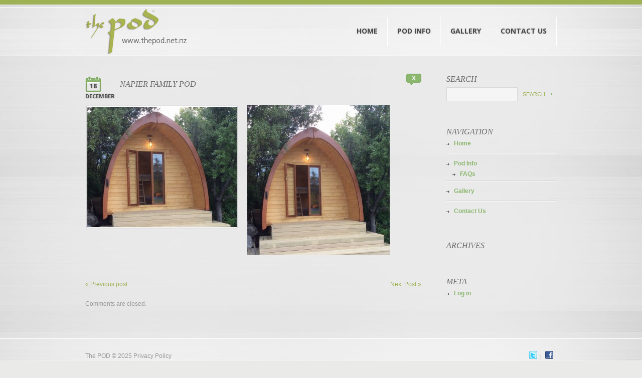

--- FILE ---
content_type: text/html; charset=UTF-8
request_url: https://thepod.net.nz/portfolio-view/napier-family-pod-available-to-view/
body_size: 7358
content:
<!DOCTYPE html>
<!--[if lt IE 7 ]><html class="ie ie6" lang="en-US"> <![endif]-->
<!--[if IE 7 ]><html class="ie ie7" lang="en-US"> <![endif]-->
<!--[if IE 8 ]><html class="ie ie8" lang="en-US"> <![endif]-->
<!--[if IE 9 ]><html class="ie ie9" lang="en-US"> <![endif]-->
<!--[if (gt IE 9)|!(IE)]><!--><html lang="en-US"> <!--<![endif]-->
<head>
	<title>  Napier Family Pod</title>
	<meta name="description" content=" &raquo; Napier Family Pod | New Zealand home of the outside space phenomenon" />
	<meta charset="UTF-8" />
	<meta name="viewport" content="width=device-width,initial-scale=1.0">
	<link rel="profile" href="http://gmpg.org/xfn/11" />
  <link rel="icon" href="https://thepod.net.nz/wp-content/themes/theme1577/favicon.ico" type="image/x-icon" />
	<link rel="pingback" href="https://thepod.net.nz/xmlrpc.php" />
	<link rel="alternate" type="application/rss+xml" title="The POD" href="https://thepod.net.nz/feed/" />
	<link rel="alternate" type="application/atom+xml" title="The POD" href="https://thepod.net.nz/feed/atom/" />
	  <!--[if lt IE 8]>
	<div style=' clear: both; text-align:center; position: relative;'>
		<a href="http://www.microsoft.com/windows/internet-explorer/default.aspx?ocid=ie6_countdown_bannercode"><img src="http://storage.ie6countdown.com/assets/100/images/banners/warning_bar_0000_us.jpg" border="0" alt="" /></a>
	</div>
  <![endif]-->
  <link rel="stylesheet" type="text/css" media="all" href="https://thepod.net.nz/wp-content/themes/theme1577/css/normalize.css" />
	<link rel="stylesheet" type="text/css" media="all" href="https://thepod.net.nz/wp-content/themes/theme1577/style.css" />
  <link rel="stylesheet" type="text/css" media="all" href="https://thepod.net.nz/wp-content/themes/theme1577/css/prettyPhoto.css" />
	<link rel="stylesheet" type="text/css" media="all" href="https://thepod.net.nz/wp-content/themes/theme1577/css/flexslider.css" />
  <link rel="stylesheet" type="text/css" media="all" href="https://thepod.net.nz/wp-content/themes/theme1577/css/skeleton.css" />
	<link rel="stylesheet" type="text/css" media="all" href="https://thepod.net.nz/wp-content/themes/theme1577/css/320.css" />
	<link rel="stylesheet" type="text/css" media="all" href="https://thepod.net.nz/wp-content/themes/theme1577/css/480.css" />
	<link rel="stylesheet" type="text/css" media="all" href="https://thepod.net.nz/wp-content/themes/theme1577/css/768.css" />
	<meta name='robots' content='max-image-preview:large' />
<link rel='dns-prefetch' href='//thepod.net.nz' />
<link rel="alternate" type="application/rss+xml" title="The POD &raquo; Feed" href="https://thepod.net.nz/feed/" />
<link rel="alternate" type="application/rss+xml" title="The POD &raquo; Comments Feed" href="https://thepod.net.nz/comments/feed/" />
<script type="text/javascript">
window._wpemojiSettings = {"baseUrl":"https:\/\/s.w.org\/images\/core\/emoji\/14.0.0\/72x72\/","ext":".png","svgUrl":"https:\/\/s.w.org\/images\/core\/emoji\/14.0.0\/svg\/","svgExt":".svg","source":{"concatemoji":"https:\/\/thepod.net.nz\/wp-includes\/js\/wp-emoji-release.min.js?ver=6.3.7"}};
/*! This file is auto-generated */
!function(i,n){var o,s,e;function c(e){try{var t={supportTests:e,timestamp:(new Date).valueOf()};sessionStorage.setItem(o,JSON.stringify(t))}catch(e){}}function p(e,t,n){e.clearRect(0,0,e.canvas.width,e.canvas.height),e.fillText(t,0,0);var t=new Uint32Array(e.getImageData(0,0,e.canvas.width,e.canvas.height).data),r=(e.clearRect(0,0,e.canvas.width,e.canvas.height),e.fillText(n,0,0),new Uint32Array(e.getImageData(0,0,e.canvas.width,e.canvas.height).data));return t.every(function(e,t){return e===r[t]})}function u(e,t,n){switch(t){case"flag":return n(e,"\ud83c\udff3\ufe0f\u200d\u26a7\ufe0f","\ud83c\udff3\ufe0f\u200b\u26a7\ufe0f")?!1:!n(e,"\ud83c\uddfa\ud83c\uddf3","\ud83c\uddfa\u200b\ud83c\uddf3")&&!n(e,"\ud83c\udff4\udb40\udc67\udb40\udc62\udb40\udc65\udb40\udc6e\udb40\udc67\udb40\udc7f","\ud83c\udff4\u200b\udb40\udc67\u200b\udb40\udc62\u200b\udb40\udc65\u200b\udb40\udc6e\u200b\udb40\udc67\u200b\udb40\udc7f");case"emoji":return!n(e,"\ud83e\udef1\ud83c\udffb\u200d\ud83e\udef2\ud83c\udfff","\ud83e\udef1\ud83c\udffb\u200b\ud83e\udef2\ud83c\udfff")}return!1}function f(e,t,n){var r="undefined"!=typeof WorkerGlobalScope&&self instanceof WorkerGlobalScope?new OffscreenCanvas(300,150):i.createElement("canvas"),a=r.getContext("2d",{willReadFrequently:!0}),o=(a.textBaseline="top",a.font="600 32px Arial",{});return e.forEach(function(e){o[e]=t(a,e,n)}),o}function t(e){var t=i.createElement("script");t.src=e,t.defer=!0,i.head.appendChild(t)}"undefined"!=typeof Promise&&(o="wpEmojiSettingsSupports",s=["flag","emoji"],n.supports={everything:!0,everythingExceptFlag:!0},e=new Promise(function(e){i.addEventListener("DOMContentLoaded",e,{once:!0})}),new Promise(function(t){var n=function(){try{var e=JSON.parse(sessionStorage.getItem(o));if("object"==typeof e&&"number"==typeof e.timestamp&&(new Date).valueOf()<e.timestamp+604800&&"object"==typeof e.supportTests)return e.supportTests}catch(e){}return null}();if(!n){if("undefined"!=typeof Worker&&"undefined"!=typeof OffscreenCanvas&&"undefined"!=typeof URL&&URL.createObjectURL&&"undefined"!=typeof Blob)try{var e="postMessage("+f.toString()+"("+[JSON.stringify(s),u.toString(),p.toString()].join(",")+"));",r=new Blob([e],{type:"text/javascript"}),a=new Worker(URL.createObjectURL(r),{name:"wpTestEmojiSupports"});return void(a.onmessage=function(e){c(n=e.data),a.terminate(),t(n)})}catch(e){}c(n=f(s,u,p))}t(n)}).then(function(e){for(var t in e)n.supports[t]=e[t],n.supports.everything=n.supports.everything&&n.supports[t],"flag"!==t&&(n.supports.everythingExceptFlag=n.supports.everythingExceptFlag&&n.supports[t]);n.supports.everythingExceptFlag=n.supports.everythingExceptFlag&&!n.supports.flag,n.DOMReady=!1,n.readyCallback=function(){n.DOMReady=!0}}).then(function(){return e}).then(function(){var e;n.supports.everything||(n.readyCallback(),(e=n.source||{}).concatemoji?t(e.concatemoji):e.wpemoji&&e.twemoji&&(t(e.twemoji),t(e.wpemoji)))}))}((window,document),window._wpemojiSettings);
</script>
<style type="text/css">
img.wp-smiley,
img.emoji {
	display: inline !important;
	border: none !important;
	box-shadow: none !important;
	height: 1em !important;
	width: 1em !important;
	margin: 0 0.07em !important;
	vertical-align: -0.1em !important;
	background: none !important;
	padding: 0 !important;
}
</style>
	<link rel='stylesheet' id='wp-block-library-css' href='https://thepod.net.nz/wp-includes/css/dist/block-library/style.min.css?ver=6.3.7' type='text/css' media='all' />
<style id='classic-theme-styles-inline-css' type='text/css'>
/*! This file is auto-generated */
.wp-block-button__link{color:#fff;background-color:#32373c;border-radius:9999px;box-shadow:none;text-decoration:none;padding:calc(.667em + 2px) calc(1.333em + 2px);font-size:1.125em}.wp-block-file__button{background:#32373c;color:#fff;text-decoration:none}
</style>
<style id='global-styles-inline-css' type='text/css'>
body{--wp--preset--color--black: #000000;--wp--preset--color--cyan-bluish-gray: #abb8c3;--wp--preset--color--white: #ffffff;--wp--preset--color--pale-pink: #f78da7;--wp--preset--color--vivid-red: #cf2e2e;--wp--preset--color--luminous-vivid-orange: #ff6900;--wp--preset--color--luminous-vivid-amber: #fcb900;--wp--preset--color--light-green-cyan: #7bdcb5;--wp--preset--color--vivid-green-cyan: #00d084;--wp--preset--color--pale-cyan-blue: #8ed1fc;--wp--preset--color--vivid-cyan-blue: #0693e3;--wp--preset--color--vivid-purple: #9b51e0;--wp--preset--gradient--vivid-cyan-blue-to-vivid-purple: linear-gradient(135deg,rgba(6,147,227,1) 0%,rgb(155,81,224) 100%);--wp--preset--gradient--light-green-cyan-to-vivid-green-cyan: linear-gradient(135deg,rgb(122,220,180) 0%,rgb(0,208,130) 100%);--wp--preset--gradient--luminous-vivid-amber-to-luminous-vivid-orange: linear-gradient(135deg,rgba(252,185,0,1) 0%,rgba(255,105,0,1) 100%);--wp--preset--gradient--luminous-vivid-orange-to-vivid-red: linear-gradient(135deg,rgba(255,105,0,1) 0%,rgb(207,46,46) 100%);--wp--preset--gradient--very-light-gray-to-cyan-bluish-gray: linear-gradient(135deg,rgb(238,238,238) 0%,rgb(169,184,195) 100%);--wp--preset--gradient--cool-to-warm-spectrum: linear-gradient(135deg,rgb(74,234,220) 0%,rgb(151,120,209) 20%,rgb(207,42,186) 40%,rgb(238,44,130) 60%,rgb(251,105,98) 80%,rgb(254,248,76) 100%);--wp--preset--gradient--blush-light-purple: linear-gradient(135deg,rgb(255,206,236) 0%,rgb(152,150,240) 100%);--wp--preset--gradient--blush-bordeaux: linear-gradient(135deg,rgb(254,205,165) 0%,rgb(254,45,45) 50%,rgb(107,0,62) 100%);--wp--preset--gradient--luminous-dusk: linear-gradient(135deg,rgb(255,203,112) 0%,rgb(199,81,192) 50%,rgb(65,88,208) 100%);--wp--preset--gradient--pale-ocean: linear-gradient(135deg,rgb(255,245,203) 0%,rgb(182,227,212) 50%,rgb(51,167,181) 100%);--wp--preset--gradient--electric-grass: linear-gradient(135deg,rgb(202,248,128) 0%,rgb(113,206,126) 100%);--wp--preset--gradient--midnight: linear-gradient(135deg,rgb(2,3,129) 0%,rgb(40,116,252) 100%);--wp--preset--font-size--small: 13px;--wp--preset--font-size--medium: 20px;--wp--preset--font-size--large: 36px;--wp--preset--font-size--x-large: 42px;--wp--preset--spacing--20: 0.44rem;--wp--preset--spacing--30: 0.67rem;--wp--preset--spacing--40: 1rem;--wp--preset--spacing--50: 1.5rem;--wp--preset--spacing--60: 2.25rem;--wp--preset--spacing--70: 3.38rem;--wp--preset--spacing--80: 5.06rem;--wp--preset--shadow--natural: 6px 6px 9px rgba(0, 0, 0, 0.2);--wp--preset--shadow--deep: 12px 12px 50px rgba(0, 0, 0, 0.4);--wp--preset--shadow--sharp: 6px 6px 0px rgba(0, 0, 0, 0.2);--wp--preset--shadow--outlined: 6px 6px 0px -3px rgba(255, 255, 255, 1), 6px 6px rgba(0, 0, 0, 1);--wp--preset--shadow--crisp: 6px 6px 0px rgba(0, 0, 0, 1);}:where(.is-layout-flex){gap: 0.5em;}:where(.is-layout-grid){gap: 0.5em;}body .is-layout-flow > .alignleft{float: left;margin-inline-start: 0;margin-inline-end: 2em;}body .is-layout-flow > .alignright{float: right;margin-inline-start: 2em;margin-inline-end: 0;}body .is-layout-flow > .aligncenter{margin-left: auto !important;margin-right: auto !important;}body .is-layout-constrained > .alignleft{float: left;margin-inline-start: 0;margin-inline-end: 2em;}body .is-layout-constrained > .alignright{float: right;margin-inline-start: 2em;margin-inline-end: 0;}body .is-layout-constrained > .aligncenter{margin-left: auto !important;margin-right: auto !important;}body .is-layout-constrained > :where(:not(.alignleft):not(.alignright):not(.alignfull)){max-width: var(--wp--style--global--content-size);margin-left: auto !important;margin-right: auto !important;}body .is-layout-constrained > .alignwide{max-width: var(--wp--style--global--wide-size);}body .is-layout-flex{display: flex;}body .is-layout-flex{flex-wrap: wrap;align-items: center;}body .is-layout-flex > *{margin: 0;}body .is-layout-grid{display: grid;}body .is-layout-grid > *{margin: 0;}:where(.wp-block-columns.is-layout-flex){gap: 2em;}:where(.wp-block-columns.is-layout-grid){gap: 2em;}:where(.wp-block-post-template.is-layout-flex){gap: 1.25em;}:where(.wp-block-post-template.is-layout-grid){gap: 1.25em;}.has-black-color{color: var(--wp--preset--color--black) !important;}.has-cyan-bluish-gray-color{color: var(--wp--preset--color--cyan-bluish-gray) !important;}.has-white-color{color: var(--wp--preset--color--white) !important;}.has-pale-pink-color{color: var(--wp--preset--color--pale-pink) !important;}.has-vivid-red-color{color: var(--wp--preset--color--vivid-red) !important;}.has-luminous-vivid-orange-color{color: var(--wp--preset--color--luminous-vivid-orange) !important;}.has-luminous-vivid-amber-color{color: var(--wp--preset--color--luminous-vivid-amber) !important;}.has-light-green-cyan-color{color: var(--wp--preset--color--light-green-cyan) !important;}.has-vivid-green-cyan-color{color: var(--wp--preset--color--vivid-green-cyan) !important;}.has-pale-cyan-blue-color{color: var(--wp--preset--color--pale-cyan-blue) !important;}.has-vivid-cyan-blue-color{color: var(--wp--preset--color--vivid-cyan-blue) !important;}.has-vivid-purple-color{color: var(--wp--preset--color--vivid-purple) !important;}.has-black-background-color{background-color: var(--wp--preset--color--black) !important;}.has-cyan-bluish-gray-background-color{background-color: var(--wp--preset--color--cyan-bluish-gray) !important;}.has-white-background-color{background-color: var(--wp--preset--color--white) !important;}.has-pale-pink-background-color{background-color: var(--wp--preset--color--pale-pink) !important;}.has-vivid-red-background-color{background-color: var(--wp--preset--color--vivid-red) !important;}.has-luminous-vivid-orange-background-color{background-color: var(--wp--preset--color--luminous-vivid-orange) !important;}.has-luminous-vivid-amber-background-color{background-color: var(--wp--preset--color--luminous-vivid-amber) !important;}.has-light-green-cyan-background-color{background-color: var(--wp--preset--color--light-green-cyan) !important;}.has-vivid-green-cyan-background-color{background-color: var(--wp--preset--color--vivid-green-cyan) !important;}.has-pale-cyan-blue-background-color{background-color: var(--wp--preset--color--pale-cyan-blue) !important;}.has-vivid-cyan-blue-background-color{background-color: var(--wp--preset--color--vivid-cyan-blue) !important;}.has-vivid-purple-background-color{background-color: var(--wp--preset--color--vivid-purple) !important;}.has-black-border-color{border-color: var(--wp--preset--color--black) !important;}.has-cyan-bluish-gray-border-color{border-color: var(--wp--preset--color--cyan-bluish-gray) !important;}.has-white-border-color{border-color: var(--wp--preset--color--white) !important;}.has-pale-pink-border-color{border-color: var(--wp--preset--color--pale-pink) !important;}.has-vivid-red-border-color{border-color: var(--wp--preset--color--vivid-red) !important;}.has-luminous-vivid-orange-border-color{border-color: var(--wp--preset--color--luminous-vivid-orange) !important;}.has-luminous-vivid-amber-border-color{border-color: var(--wp--preset--color--luminous-vivid-amber) !important;}.has-light-green-cyan-border-color{border-color: var(--wp--preset--color--light-green-cyan) !important;}.has-vivid-green-cyan-border-color{border-color: var(--wp--preset--color--vivid-green-cyan) !important;}.has-pale-cyan-blue-border-color{border-color: var(--wp--preset--color--pale-cyan-blue) !important;}.has-vivid-cyan-blue-border-color{border-color: var(--wp--preset--color--vivid-cyan-blue) !important;}.has-vivid-purple-border-color{border-color: var(--wp--preset--color--vivid-purple) !important;}.has-vivid-cyan-blue-to-vivid-purple-gradient-background{background: var(--wp--preset--gradient--vivid-cyan-blue-to-vivid-purple) !important;}.has-light-green-cyan-to-vivid-green-cyan-gradient-background{background: var(--wp--preset--gradient--light-green-cyan-to-vivid-green-cyan) !important;}.has-luminous-vivid-amber-to-luminous-vivid-orange-gradient-background{background: var(--wp--preset--gradient--luminous-vivid-amber-to-luminous-vivid-orange) !important;}.has-luminous-vivid-orange-to-vivid-red-gradient-background{background: var(--wp--preset--gradient--luminous-vivid-orange-to-vivid-red) !important;}.has-very-light-gray-to-cyan-bluish-gray-gradient-background{background: var(--wp--preset--gradient--very-light-gray-to-cyan-bluish-gray) !important;}.has-cool-to-warm-spectrum-gradient-background{background: var(--wp--preset--gradient--cool-to-warm-spectrum) !important;}.has-blush-light-purple-gradient-background{background: var(--wp--preset--gradient--blush-light-purple) !important;}.has-blush-bordeaux-gradient-background{background: var(--wp--preset--gradient--blush-bordeaux) !important;}.has-luminous-dusk-gradient-background{background: var(--wp--preset--gradient--luminous-dusk) !important;}.has-pale-ocean-gradient-background{background: var(--wp--preset--gradient--pale-ocean) !important;}.has-electric-grass-gradient-background{background: var(--wp--preset--gradient--electric-grass) !important;}.has-midnight-gradient-background{background: var(--wp--preset--gradient--midnight) !important;}.has-small-font-size{font-size: var(--wp--preset--font-size--small) !important;}.has-medium-font-size{font-size: var(--wp--preset--font-size--medium) !important;}.has-large-font-size{font-size: var(--wp--preset--font-size--large) !important;}.has-x-large-font-size{font-size: var(--wp--preset--font-size--x-large) !important;}
.wp-block-navigation a:where(:not(.wp-element-button)){color: inherit;}
:where(.wp-block-post-template.is-layout-flex){gap: 1.25em;}:where(.wp-block-post-template.is-layout-grid){gap: 1.25em;}
:where(.wp-block-columns.is-layout-flex){gap: 2em;}:where(.wp-block-columns.is-layout-grid){gap: 2em;}
.wp-block-pullquote{font-size: 1.5em;line-height: 1.6;}
</style>
<link rel='stylesheet' id='contact-form-7-css' href='https://thepod.net.nz/wp-content/plugins/contact-form-7/includes/css/styles.css?ver=5.9.8' type='text/css' media='all' />
<script type='text/javascript' src='https://thepod.net.nz/wp-content/themes/theme1577/js/jquery-1.6.4.min.js?ver=1.6.4' id='jquery-js'></script>
<script type='text/javascript' src='https://thepod.net.nz/wp-content/themes/theme1577/js/modernizr.js?ver=2.0.6' id='modernizr-js'></script>
<script type='text/javascript' src='https://thepod.net.nz/wp-content/themes/theme1577/js/superfish.js?ver=1.4.8' id='superfish-js'></script>
<script type='text/javascript' src='https://thepod.net.nz/wp-content/themes/theme1577/js/jquery.easing.1.3.js?ver=1.3' id='easing-js'></script>
<script type='text/javascript' src='https://thepod.net.nz/wp-content/themes/theme1577/js/jquery.prettyPhoto.js?ver=3.1.3' id='prettyPhoto-js'></script>
<script type='text/javascript' src='https://thepod.net.nz/wp-content/themes/theme1577/js/jquery.flexslider.js?ver=1.8' id='flexslider-js'></script>
<script type='text/javascript' src='https://thepod.net.nz/wp-content/themes/theme1577/js/jquery.mobilemenu.js?ver=1.0' id='mobilemenu-js'></script>
<script type='text/javascript' src='https://thepod.net.nz/wp-content/themes/theme1577/js/jquery.elastislide.js?ver=1.0' id='elastislide-js'></script>
<script type='text/javascript' src='https://thepod.net.nz/wp-content/themes/theme1577/js/jquery.loader.js?ver=1.0' id='loader-js'></script>
<script type='text/javascript' src='https://thepod.net.nz/wp-includes/js/swfobject.js?ver=2.2-20120417' id='swfobject-js'></script>
<script type='text/javascript' src='https://thepod.net.nz/wp-content/themes/theme1577/js/slides.jquery.js?ver=1.1.9' id='slides-js'></script>
<script type='text/javascript' src='https://thepod.net.nz/wp-content/themes/theme1577/js/jquery.twitter.js?ver=1.0' id='twitter-js'></script>
<script type='text/javascript' src='https://thepod.net.nz/wp-content/themes/theme1577/js/jquery.flickrush.js?ver=1.0' id='flickr-js'></script>
<script type='text/javascript' src='https://thepod.net.nz/wp-content/themes/theme1577/js/audiojs/audio.js?ver=1.0' id='audiojs-js'></script>
<script type='text/javascript' src='https://thepod.net.nz/wp-content/themes/theme1577/js/custom.js?ver=1.0' id='custom-js'></script>
<link rel="https://api.w.org/" href="https://thepod.net.nz/wp-json/" /><link rel="EditURI" type="application/rsd+xml" title="RSD" href="https://thepod.net.nz/xmlrpc.php?rsd" />
<meta name="generator" content="WordPress 6.3.7" />
<link rel="canonical" href="https://thepod.net.nz/portfolio-view/napier-family-pod-available-to-view/" />
<link rel='shortlink' href='https://thepod.net.nz/?p=749' />
<link rel="alternate" type="application/json+oembed" href="https://thepod.net.nz/wp-json/oembed/1.0/embed?url=https%3A%2F%2Fthepod.net.nz%2Fportfolio-view%2Fnapier-family-pod-available-to-view%2F" />
<link rel="alternate" type="text/xml+oembed" href="https://thepod.net.nz/wp-json/oembed/1.0/embed?url=https%3A%2F%2Fthepod.net.nz%2Fportfolio-view%2Fnapier-family-pod-available-to-view%2F&#038;format=xml" />
  <!--[if lt IE 9]>
  <style type="text/css">
	.img-shadow,
	.frame,
	.alignnone,
	.recent-posts.team li .thumb-wrap,
	.featured-thumbnail,
	#gallery .portfolio li a.image-wrap,
	.post-thumb,
	.tags-cloud a, .tagcloud a,
	.testi-pic img 	{
	  behavior:url(https://thepod.net.nz/wp-content/themes/theme1577/PIE.php)
	  }
  </style>
  <![endif]-->

  <script type="text/javascript">
	// initialise plugins
		jQuery(function(){
			// main navigation init
			jQuery('ul.sf-menu').superfish({
				delay:       1000, 		// one second delay on mouseout
				animation:   {opacity:'show',height:'show'}, // fade-in and slide-down animation
				speed:       'normal',  // faster animation speed
				autoArrows:  false,   // generation of arrow mark-up (for submenu)
				dropShadows: false   // drop shadows (for submenu)
			});

			// prettyphoto init
			var $window = $(window);
				if (($window.width() < 500) == false) {
					$("a[data-gal^='prettyPhoto']").prettyPhoto({autoplay_slideshow:false,social_tools:false,animation_speed:'normal'});
				};
			});

		// Init for audiojs
		audiojs.events.ready(function() {
			var as = audiojs.createAll();
		});
  </script>


  <!-- Custom CSS -->
	



  <style type="text/css">
		/* Body styling options */
		
	/* Header styling options */
		
		/* Links and buttons color */
		
		/* Body typography */
		  </style>
</head>

<body class="portfolio-template-default single single-portfolio postid-749">

<div id="main"><!-- this encompasses the entire Web site -->
	<header id="header">
		<div class="row-top">
			<div class="container_12 clearfix">
				<div class="grid_12">
					<div class="logo">
					  													<a href="https://thepod.net.nz/" id="logo"><img src="https://thepod.net.nz/wp-content/themes/theme1577/images/logo.png" alt="The POD" title="New Zealand home of the outside space phenomenon"></a>
											  					</div>
						<nav class="primary">
						  <ul id="topnav" class="sf-menu"><li id="menu-item-205" class="menu-item menu-item-type-post_type menu-item-object-page menu-item-home menu-item-205"><a href="https://thepod.net.nz/">Home</a></li>
<li id="menu-item-360" class="menu-item menu-item-type-post_type menu-item-object-page menu-item-has-children menu-item-360"><a href="https://thepod.net.nz/pod-info/">Pod Info</a>
<ul class="sub-menu">
	<li id="menu-item-18" class="menu-item menu-item-type-post_type menu-item-object-page menu-item-18"><a href="https://thepod.net.nz/faqs/">FAQs</a></li>
</ul>
</li>
<li id="menu-item-375" class="menu-item menu-item-type-post_type menu-item-object-page menu-item-375"><a href="https://thepod.net.nz/gallery/">Gallery</a></li>
<li id="menu-item-17" class="menu-item menu-item-type-post_type menu-item-object-page menu-item-17"><a href="https://thepod.net.nz/contact-us/">Contact Us</a></li>
</ul>						</nav><!--.primary-->
						<div class="clear"></div>

					<div id="widget-header">
						<!-- Wigitized Header -->					</div><!--#widget-header-->
				  </div>
			</div><!--.container_12-->
		</div>
	</header>
  <div class="container_12 primary_content_wrap clearfix">
<div id="content" class="grid_9 right">
	<div class="indent-right">
		  	    <div id="post-749" class="post post-749 portfolio type-portfolio status-publish has-post-thumbnail hentry">
  	      <article class="post-holder single-post">
  	          					  		            <div class="post-meta">
  						<header class="entry-header">
  							<time datetime="2015-12-18T08:14"><span>18</span>December</time>
  							<h3>Napier Family Pod</h3>
  							<span class="comments-link">X</span>  									
  						</header>
  					</div><!--.post-meta-->
  	          				  	          <figure class="post-thumb"><img width="298" height="240" src="https://thepod.net.nz/wp-content/uploads/2015/12/IMG_2127-e1450425819461-298x240.jpg" class="attachment-post-thumbnail size-post-thumbnail wp-post-image" alt="" decoding="async" fetchpriority="high" /></figure>  	          	        <div class="post-content">
  	          <p><a href="http://www.thepod.net.nz/wp-content/uploads/2015/12/IMG_2127-e1450425819461.jpg"><img decoding="async" src="http://www.thepod.net.nz/wp-content/uploads/2015/12/IMG_2127-e1450425819461-284x300.jpg" alt="IMG_2127" width="284" height="300" class="aligncenter size-medium wp-image-743" srcset="https://thepod.net.nz/wp-content/uploads/2015/12/IMG_2127-e1450425819461-284x300.jpg 284w, https://thepod.net.nz/wp-content/uploads/2015/12/IMG_2127-e1450425819461-971x1024.jpg 971w, https://thepod.net.nz/wp-content/uploads/2015/12/IMG_2127-e1450425819461.jpg 1535w" sizes="(max-width: 284px) 100vw, 284px" /></a></p>
  	            	        </div><!--.post-content-->
  	      </article>  	
  	    </div><!-- #post-## -->
  	    
  	    
  	    <nav class="oldernewer">
  	      <div class="older">
  	        <a href="https://thepod.net.nz/portfolio-view/work-space-pod/" rel="prev">&laquo; Previous post</a>  	      </div><!--.older-->
  	      <div class="newer">
  	        <a href="https://thepod.net.nz/portfolio-view/disabled-access-pods-now-available/" rel="next">Next Post &raquo;</a>  	      </div><!--.newer-->
  	    </nav><!--.oldernewer-->
  	
  	    
<!-- You can start editing here. -->


			<!-- If comments are closed. -->
    <p class="nocomments">Comments are closed.</p>
	

  	
  	  	 </div>
</div><!--#content-->
<aside id="sidebar" class="grid_3 list-2">
	  <div id="sidebar-search" class="widget">
  	<h3>Search</h3>    <form method="get" id="searchform" action="https://thepod.net.nz">

<input type="text" class="searching" value="" name="s" id="s" /><input class="submit" type="submit" value="Search" />

</form>
 <!-- outputs the default Wordpress search form-->
  </div>
  
  <div id="sidebar-nav" class="widget menu">
    <h3>Navigation</h3>    <div class="menu-header-menu-container"><ul id="menu-header-menu" class="menu"><li class="menu-item menu-item-type-post_type menu-item-object-page menu-item-home menu-item-205"><a href="https://thepod.net.nz/">Home</a></li>
<li class="menu-item menu-item-type-post_type menu-item-object-page menu-item-has-children menu-item-360"><a href="https://thepod.net.nz/pod-info/">Pod Info</a>
<ul class="sub-menu">
	<li class="menu-item menu-item-type-post_type menu-item-object-page menu-item-18"><a href="https://thepod.net.nz/faqs/">FAQs</a></li>
</ul>
</li>
<li class="menu-item menu-item-type-post_type menu-item-object-page menu-item-375"><a href="https://thepod.net.nz/gallery/">Gallery</a></li>
<li class="menu-item menu-item-type-post_type menu-item-object-page menu-item-17"><a href="https://thepod.net.nz/contact-us/">Contact Us</a></li>
</ul></div> <!-- editable within the Wordpress backend -->
  </div>
  
  <div id="sidebar-archives" class="widget">
    <h3>Archives</h3>    <ul>
          </ul>
  </div>

  <div id="sidebar-meta" class="widget">
    <h3>Meta</h3>    <ul>
            <li><a href="https://thepod.net.nz/wp-login.php">Log in</a></li>
          </ul>
  </div>
	</aside><!--sidebar--></div>
  <div class="block"></div>
  </div><!--#main-->
	<footer id="footer">
		<div class="footer-bg">
			<div class="container_12 clearfix">
				<div class="grid_12">
					<div id="widget-footer">
						<div id="social_networks-3">		
			<ul class="social-networks">
				
								    								<li>
							<a rel="external" title="twitter" href="http://twitter.com/thepodNz">
						    											<img src="https://thepod.net.nz/wp-content/themes/theme1577/images/icons/twitter.png" alt="">
															</a>
						</li>
													    								<li>
							<a rel="external" title="facebook" href="http://www.facebook.com/thepod.nz">
						    											<img src="https://thepod.net.nz/wp-content/themes/theme1577/images/icons/facebook.png" alt="">
															</a>
						</li>
													    										    										    										    										    										    										      
      		</ul>
      
		</div>					 </div>
					 <div id="copyright">
							<div id="footer-text">
								
																	<a href="https://thepod.net.nz/" title="New Zealand home of the outside space phenomenon" class="site-name">The POD</a> &copy; 2025									<a href="https://thepod.net.nz/privacy-policy/" title="Privacy Policy">Privacy Policy</a>
															</div>
															<nav class="footer">
																	</nav>
																			</div>
					 <div class="clear"></div>
				</div>
			</div><!--.container-->
		</div>
	</footer>
<link rel='stylesheet' id='fb-bootstrap-css-css' href='https://thepod.net.nz/wp-content/plugins/new-facebook-like-share-follow-button/css/fb-buttons-bootstrap.css?ver=6.3.7' type='text/css' media='all' />
<script type='text/javascript' src='https://thepod.net.nz/wp-includes/js/dist/vendor/wp-polyfill-inert.min.js?ver=3.1.2' id='wp-polyfill-inert-js'></script>
<script type='text/javascript' src='https://thepod.net.nz/wp-includes/js/dist/vendor/regenerator-runtime.min.js?ver=0.13.11' id='regenerator-runtime-js'></script>
<script type='text/javascript' src='https://thepod.net.nz/wp-includes/js/dist/vendor/wp-polyfill.min.js?ver=3.15.0' id='wp-polyfill-js'></script>
<script type='text/javascript' src='https://thepod.net.nz/wp-includes/js/dist/hooks.min.js?ver=c6aec9a8d4e5a5d543a1' id='wp-hooks-js'></script>
<script type='text/javascript' src='https://thepod.net.nz/wp-includes/js/dist/i18n.min.js?ver=7701b0c3857f914212ef' id='wp-i18n-js'></script>
<script id="wp-i18n-js-after" type="text/javascript">
wp.i18n.setLocaleData( { 'text direction\u0004ltr': [ 'ltr' ] } );
</script>
<script type='text/javascript' src='https://thepod.net.nz/wp-content/plugins/contact-form-7/includes/swv/js/index.js?ver=5.9.8' id='swv-js'></script>
<script type='text/javascript' id='contact-form-7-js-extra'>
/* <![CDATA[ */
var wpcf7 = {"api":{"root":"https:\/\/thepod.net.nz\/wp-json\/","namespace":"contact-form-7\/v1"}};
/* ]]> */
</script>
<script type='text/javascript' src='https://thepod.net.nz/wp-content/plugins/contact-form-7/includes/js/index.js?ver=5.9.8' id='contact-form-7-js'></script>
 <!-- this is used by many Wordpress features and for plugins to work properly -->
</body>
</html>


--- FILE ---
content_type: text/css
request_url: https://thepod.net.nz/wp-content/themes/theme1577/style.css
body_size: 11558
content:
@charset utf-8;
/*--
	Theme Name: theme1577
	Theme URI: 
	Description: The POd Theme
	Author: Bernie D
	Author URL: 
--*/

/* Add Google WebFonts */
@import url(http://fonts.googleapis.com/css?family=Playball);
@import url(http://fonts.googleapis.com/css?family=Open+Sans:600);
@import url(http://fonts.googleapis.com/css?family=Open+Sans:700);

/* General
---------------------------------------- */
html,
body {
	min-width:320px;
	height:100%;
	}
body{
	background:url(images/body-tail.jpg) center top repeat #eaeae9;
	color: #969696;
	font: 100%/1.125em Arial, Helvetica, sans-serif;
	position:relative;
	-webkit-text-size-adjust: 100%; /* Stops Mobile Safari from auto-adjusting font-sizes */
}
.ie8 body {min-width:960px;}

.bg {
	width:100%;
	background:url(images/bg-tail.png) center 0 repeat;
}
body.home .bg {border-top:1px solid #fff; padding:25px 0;}

.border-top {
	border-top:1px solid #fff;
	background:url(images/body-tail.jpg) center top repeat;
}

.border-bot {
	border-bottom:1px solid #fff;
	background:url(images/body-tail.jpg) center top repeat;
}

#main {
	font-size:.75em;
	line-height:1.75em;
	min-height:100%;
	margin: 0 auto -79px; 
	position:relative;
	z-index:1;
	background:url(images/bg-tail.png) center 0 repeat;
}
.block {height:79px;}



/* List styling */
dl dt {
	background:url(images/list-arrow.gif) no-repeat 0 3px;
	padding:0 0 3px 32px;
	margin-bottom:.2em;
	font-size:18px;
	line-height:1.2em;
	color:#191919;
	}
dl dd {
	padding:0 0 0 32px;
	margin:0 0 1.5em 0;
	}

img {
	max-width: 100%;
	}
.ie8 img {
	max-width: none !important;
	}

.link {
	background:url(images/marker-2.gif) 0 0 no-repeat;
    border-bottom: 1px solid #8cb76e;
    display: inline-block;
    height: 5px;
    margin: 5px 0 0 5px;
    overflow: hidden;
    padding-bottom: 2px;
    text-indent: -999em;
    width: 13px;
}	
.link:hover {border-bottom-color:transparent;}
.link-1 {
	display:inline-block;
	padding-right:16px;
	font-size:11px;
	line-height:18px;
	text-transform:uppercase;
	text-decoration:none;
	color:#9eb255;
	background:url(images/marker-1.gif) right 6px no-repeat;
	-webkit-transition: all 0.3s ease-out;    /* Saf3.2+, Chrome */
	     -moz-transition: all 0.3s ease-out;  /* FF4+ */
	      -ms-transition: all 0.3s ease-out;  /* IE10 */
	       -o-transition: all 0.3s ease-out;  /* Opera 10.5+ */
	          transition: all 0.3s ease-out;
}
.link-1:hover {
	color:#4a4a4a; 
	background-position:right -20px;
}

.img-shadow {
	display:inline-block;
	padding:1px;
	background:#fff;
	box-shadow:-1px -1px 1px #ccc, -1px 1px 1px #ccc, 1px -1px 1px #ccc, 1px 1px 1px #ccc;
	-moz-box-shadow:-1px -1px 1px #ccc, -1px 1px 1px #ccc, 1px -1px 1px #ccc, 1px 1px 1px #ccc;
	-webkit-box-shadow:-1px -1px 1px #ccc, -1px 1px 1px #ccc, 1px -1px 1px #ccc, 1px 1px 1px #ccc;
	margin:3px;
	position:relative;
	float:left;
}

.list-1 {margin:0;}
.list-1 li {
		border-top:1px solid #f9f9f9;
		border-bottom:1px solid #d6d6d6;
		font-size:12px;
		line-height:15px;
		font-weight:bold;
		margin:0;
		padding:12px 0 11px;
}
.list-1 li:first-child {padding-top:0; border-top:none;}
.list-1 li.last {border-bottom:none; padding-bottom:0;}
	.list-1 li a {
		display:inline-block;
		color:#8cb76e;
		text-decoration:none;
		padding-left:15px;
		background:url(images/marker-1.gif) 0 -20px no-repeat;
		-webkit-transition: all 0.3s ease-out;    /* Saf3.2+, Chrome */
		     -moz-transition: all 0.3s ease-out;  /* FF4+ */
		      -ms-transition: all 0.3s ease-out;  /* IE10 */
		       -o-transition: all 0.3s ease-out;  /* Opera 10.5+ */
		          transition: all 0.3s ease-out;
	}
	.list-1 li a:hover {color:#4A4A4A;}
	
.list-2 ul li {
		border-top:1px solid #f9f9f9;
		border-bottom:1px solid #d6d6d6;
		font-size:12px;
		line-height:15px;
		font-weight:bold;
		margin:0;
		padding:12px 0 11px;
}
.list-2 ul li:first-child {padding-top:0; border-top:none;}
.list-2 ul li.last {border-bottom:none; padding-bottom:0;}
	.list-2 ul li > a {
		display:inline-block;
		color:#8cb76e;
		text-decoration:none;
		padding-left:15px;
		background:url(images/marker-1.gif) 0 -20px no-repeat;
		-webkit-transition: all 0.3s ease-out;    /* Saf3.2+, Chrome */
		     -moz-transition: all 0.3s ease-out;  /* FF4+ */
		      -ms-transition: all 0.3s ease-out;  /* IE10 */
		       -o-transition: all 0.3s ease-out;  /* Opera 10.5+ */
		          transition: all 0.3s ease-out;
	}
	.list-2 ul li > a:hover {color:#4A4A4A;}
	
.indent-left {padding-left:20px;}
.indent-right {padding-right:30px;}
	
	

/* Selection colours (easy to forget) */
::selection 	 	{background: rgb(255,255,158);}
::-moz-selection 	{background: rgb(255,255,158);}
img::selection 		{background: transparent;}
img::-moz-selection	{background: transparent;}
body {-webkit-tap-highlight-color: rgb(255,255,158);}



/* Header
---------------------------------------- */
#header {
	position:relative;
	z-index:99;
	padding-top:14px;
	background:url(images/header-border-top.gif) center top repeat-x;
}

.row-top {
	width:100%;
	border-top:1px solid #fff;
	border-bottom:1px solid #fff;
	background:url(images/body-tail.jpg) center top repeat;
}

/* Logo */
.logo {
	float:left;
	position:relative;
	padding:0px 0 0;
	}
	.logo h1,
	.logo h2 {
		font-family: 'Playball', cursive;
		font-size:36px;
		font-weight:400;
		line-height:1.222em;
		margin-bottom:0;
		}
		.logo h1 a,
		.logo h2 a {
			display:inline-block;
			color:#222;
			background:url(images/logo-bg.png) 0 5px no-repeat;
			padding:0 0 20px 30px;
			text-decoration:none;
			}
.logo .tagline {
	font-size:10px;
	text-transform:uppercase;
	}


/* Header widget */
#widget-header {
	text-align:right;
}
	.widget-header {
		
		}

/* Social Networks */
#widget-header .social-networks {
	list-style-type:none;
	padding:0;
	margin:0;
	border:none;
	}
	#widget-header .social-networks li {
		display:inline;
		list-style-type:none;
		padding:0;
		margin:0;
		}
		#widget-header .social-networks li a {
			text-decoration:none;
			}
		#widget-header .social-networks li a:hover {
			text-decoration:none;
			}

/* EasyTooltip */
.tooltip {
	background: none repeat scroll 0 0 #252525;
	border: 1px solid #000000;
	color: #EEEEEE;
	display: none;
	font-size: 11px;
	line-height:1.2em;
	margin: 13px 0 0;
	padding: 5px;
	z-index:99;
}




/* Request a quote */
#widget_my_requestquotewidget {
	
	}
	
	.top-box {overflow:hidden;}
	.top-box h2 {
		font-weight:700;
		overflow:hidden;
		margin:0;
		}
	.box-button {
			
		}
		.box-button .button {

			}
	.box-text {
		width:100%;
		overflow:hidden;
		margin-bottom:20px;
	}
	.icon-holder {float:left; margin-right:10px;}



/* Slider
---------------------------------------- */
#slider-wrapper {
	width:100%;
	border-bottom:1px solid #fff;
	padding:25px 0 16px;
	}
.flexslider-holder {
	height:531px;
	width:100%;
	background:url(images/loader.png) 50% 50% no-repeat;
}










/* Navigations
---------------------------------------- */

/* Primary navigation */
nav.primary {
	position:relative;
	z-index:2;
	float:right;
}

/* Essential styles for dropdown menu */
.sf-menu, .sf-menu * {
	margin:			0;
	padding:		0;
	list-style:		none;
}
.sf-menu {
	line-height:	1.0;
}
.sf-menu ul {
	position:		absolute;
	top:				-999em;
	width:			125px; /* left offset of submenus need to match (see below) */
	padding:		3px 0 3px 9px;
	background:#f1f1f1;
	border:1px solid #fff;
	box-shadow: 0px 0px 3px rgba(0,0,0,0.2);
}
.sf-menu ul li {
	width:			100%;
}
.sf-menu li:hover {
	visibility:		inherit; /* fixes IE7 'sticky bug' */
}
.sf-menu li {
	float:			left;
	position:		relative;
}
.sf-menu a {
	display:		block;
	position:		relative;
}
.sf-menu li:hover ul,
.sf-menu li.sfHover ul {
	left:			20px;
	top:			79px; /* match top ul list item height */
	z-index:	99;
}
ul.sf-menu li:hover li ul,
ul.sf-menu li.sfHover li ul {
	top:			-999em;
}
ul.sf-menu li li:hover ul,
ul.sf-menu li li.sfHover ul {
	left:			127px; /* match ul width */
	top:			-3px;
}
ul.sf-menu li li:hover li ul,
ul.sf-menu li li.sfHover li ul {
	top:			-999em;
}
ul.sf-menu li li li:hover ul,
ul.sf-menu li li li.sfHover ul {
	left:			10em; /* match ul width */
	top:			0;
}


/* Our skin for dropdown menu */
.sf-menu a {
	font-family: 'Open Sans', sans-serif;
	font-size:14px;
	font-weight:700;
	line-height:2em;
	text-shadow: 0px 0px 3px rgba(0,0,0, .22);
	text-decoration:none;
	text-transform:uppercase;
	color:#4a4a4a;
	padding:33px 20px 35px 19px;
}
.sf-menu > li > a em {
	width:100%;
	height:6px;
	content:'';
	position:absolute;
	left:0;
	top:0px;
	-webkit-transition: all 0.3s ease-out;    /* Saf3.2+, Chrome */
	     -moz-transition: all 0.3s ease-out;  /* FF4+ */
	      -ms-transition: all 0.3s ease-out;  /* IE10 */
	       -o-transition: all 0.3s ease-out;  /* Opera 10.5+ */
	          transition: all 0.3s ease-out;
	
}
.sf-menu > li.sfHover > a,
.sf-menu > li > a:hover, 
.sf-menu li.current-menu-item > a {
	color:#fff;
	background:url(images/menu-active.gif) 0 0 repeat-x #9eb255;
}
.sf-menu > li.sfHover > a em,
.sf-menu > li > a:hover em,
.sf-menu li.current-menu-item > a em {
	top:-6px;
	background:#9eb255;
}

.sf-menu li {	background:url(images/menu-spacer.gif) right 19px no-repeat;}
.sf-menu li li {
	background:none;
	padding:6px 0;
}
.sf-menu li li a {
	padding:0;
	line-height:18px;
	display:inline-block;
}
.sf-menu li li.sfHover > a,
.sf-menu li li > a:hover, 
.sf-menu li li.current-menu-item > a {color:#9eb255; background:none;}


/*** arrows **/
.sf-menu a.sf-with-ul {
	padding-right: 	2.25em;
	min-width:		1px; /* trigger IE7 hasLayout so spans position accurately */
}
.sf-sub-indicator {
	position:		absolute;
	display:		block;
	right:			.75em;
	top:			1.05em; /* IE6 only */
	width:			10px;
	height:			10px;
	text-indent: 	-999em;
	overflow:		hidden;
	background:		url(images/arrows-ffffff.png) no-repeat -10px -100px; /* 8-bit indexed alpha png. IE6 gets solid image only */
}
a > .sf-sub-indicator {  /* give all except IE6 the correct values */
	top:			40px;
	background-position: 0 -100px; /* use translucent arrow for modern browsers*/
}
/* apply hovers to modern browsers */
a:focus > .sf-sub-indicator,
a:hover > .sf-sub-indicator,
a:active > .sf-sub-indicator,
li:hover > a > .sf-sub-indicator,
li.sfHover > a > .sf-sub-indicator {
	background-position: -10px -100px; /* arrow hovers for modern browsers*/
}

/* point right for anchors in subs */
.sf-menu ul .sf-sub-indicator { background-position:  -10px 0; }
.sf-menu ul a > .sf-sub-indicator { background-position:  0 0; }
/* apply hovers to modern browsers */
.sf-menu ul a:focus > .sf-sub-indicator,
.sf-menu ul a:hover > .sf-sub-indicator,
.sf-menu ul a:active > .sf-sub-indicator,
.sf-menu ul li:hover > a > .sf-sub-indicator,
.sf-menu ul li.sfHover > a > .sf-sub-indicator {
	background-position: -10px 0; /* arrow hovers for modern browsers*/
}

/*** shadows for all but IE6 ***/
.sf-shadow ul {
	background:	url(images/shadow.png) no-repeat bottom right;
	padding: 0 8px 9px 0;
	-moz-border-radius-bottomleft: 17px;
	-moz-border-radius-topright: 17px;
	-webkit-border-top-right-radius: 17px;
	-webkit-border-bottom-left-radius: 17px;
}
.sf-shadow ul.sf-shadow-off {
	background: transparent;
}

/* Navigation select styling */
select.mnav {
	border:1px solid #c8c8c8;
	background-color:#e4e4e4;
	display:none;
	width:100%;
	height:30px;
	padding:5px;
	cursor:pointer;
	border-radius:4px;
	-moz-border-radius:4px;
	-webkit-border-radius:4px;
}

select.mnav:focus {border-color:#999;}

select.mnav option {
	padding:5px;
	cursor:pointer;
}

select.mnav option.main_item {font-weight:bold;}




/* Top search */
#top-search {
	text-align:right;
	padding-bottom:10px;
	position:relative;
	}
	#top-search .input-search {
		width:160px;
		margin-right:10px;
		}
	#top-search #submit {
		cursor:pointer;
		margin:0;
		}





/* Content
---------------------------------------- */
.primary_content_wrap {
	position:relative;
	z-index:1;
	padding:35px 0 32px !important;
	}
body.home .primary_content_wrap {padding:30px 0 22px !important;}
	
#content {
	
}
#content.left {
	float:right !important;
	}


/* Page */
.page {
	
	}
	#page-content {
		
	}
	#page-meta {
		
	}




/* Comments
---------------------------------------- */
h3#comments {
	padding-top:25px;
	}
.commentlist {
	list-style-type:none;
	padding:0;
	margin:0;
	position:relative;
	overflow:hidden;
	}
	li.comment {
		list-style-type:none;
		overflow:hidden;
		position:relative;
		padding:0;
		margin:0;
		background:none;
	}
	li.comment > div {padding-bottom:7px;}
		.odd {
			
		}
		.even {
			
		}
			li.comment .comment-body {
				padding:20px;
				position:relative;
				overflow:hidden;
				zoom:1;
				background:#f1f1f1;
				border:1px solid #fff;
				box-shadow:-1px -1px 1px #ccc, -1px 1px 1px #ccc, 1px -1px 1px #ccc, 1px 1px 1px #ccc;
				-moz-box-shadow:-1px -1px 1px #ccc, -1px 1px 1px #ccc, 1px -1px 1px #ccc, 1px 1px 1px #ccc;
				-webkit-box-shadow:-1px -1px 1px #ccc, -1px 1px 1px #ccc, 1px -1px 1px #ccc, 1px 1px 1px #ccc;
				margin:3px;
				}
		.author-comment {
			
		}
		.comment-author {
			padding:0;
			}
		.comment-text {
			
		}
		.comment-meta {
			font-size:12px;
			line-height:21px;
			color:#8cb76e;
			font-weight:bold;
			margin-bottom:10px;
		}
			li.comment .avatar {
				float:left;
				margin:3px 20px 3px 3px;
				border:1px solid #fff;
				vertical-align:top;
				overflow:hidden;
				box-shadow: 0px 0px 3px rgba(0,0,0,0.25);
				}
				li.comment .avatar {
					display:block;
					vertical-align:top;
					overflow:hidden;
					}
				
				.commentlist ul.children {
					margin:0;
					padding:0px 0 0 20px;
					position:relative;
					overflow:hidden;
					}
					.commentlist ul.children li.comment {
						
						}
				
				.reply {
					position:absolute;
					right:20px;
					bottom:15px;
					}
					.reply a {
						display:inline-block;
						color:#8cb76e;
						}
					.reply a:hover {
						text-decoration:none;
						}
				
				
		.waiting-for-approval {
			
		}
	#trackbacks {
		
	}
		li.trackback {
			
		}
	p#no-comments {
		
	}
	#comments-form {
		
	}
	
	.allowed_tags {
		background:#eee;
		padding:15px;
		font-size:11px;
		font-family:"Courier New", Courier, monospace;
		color:#666;
		}
		.allowed_tags strong {
			font-family:Tahoma, Geneva, sans-serif;
			}
		#respond {
			padding:30px 0 0 0;
			position:relative;
			overflow:hidden;
		}
		.cancel-comment-reply {
			
		}





/* Post
---------------------------------------- */
.post {
	
}
	.postContent {
		
	}
	.post-excerpt {
		
	}


.post-holder {
	margin-bottom:35px;
	position:relative;
	overflow:hidden;
	}

/* Post header */
.post-holder .entry-header h2 {
	margin-bottom:.2em;
	}
.post-holder.single-post {
	margin-bottom:30px;
	overflow:hidden;
	width:100%;
	}

/* Featured thumbnail */
.post-thumb {
	float:left;
	margin:3px 20px 3px 3px;
	background: none repeat scroll 0 0 #FFFFFF;
    box-shadow:-1px -1px 1px #ccc, -1px 1px 1px #ccc, 1px -1px 1px #ccc, 1px 1px 1px #ccc;
	-moz-box-shadow:-1px -1px 1px #ccc, -1px 1px 1px #ccc, 1px -1px 1px #ccc, 1px 1px 1px #ccc;
	-webkit-box-shadow:-1px -1px 1px #ccc, -1px 1px 1px #ccc, 1px -1px 1px #ccc, 1px 1px 1px #ccc;
    padding: 1px;
	position:relative;
	}
	
	/* Large thumbnail */
	.post-thumb.large {
		margin-right:3px;
		float:none;
		overflow:hidden;
		margin-bottom:1.5em;
		}
	.post-thumb.large .img-wrap {
		float:none;
		display:block;
		overflow:hidden;
		}
	.post-thumb.large img {
		max-width:100% !important;
	}

/* Post content */
.post-content {
	
}
	.post-content .excerpt {
		margin-bottom:1.5em;
		}
	.pagination {
		
	}
		.pagination a {
			display:inline-block;
			padding:0 5px;
			background:#eee;
			}

/* Post footer */
.post-holder footer {
	clear:both;
	padding:5px 0 0 0;
	}
.post-holder.single-post footer {
	margin-top:20px;
	}
		

/* Meta information for post */
.post-meta {
	width:100%;
	overflow:hidden;
	position:relative;
	margin-bottom:10px;
	}
	
.post-meta time 	{
		color: #4A4A4A;
		display: block;
		float: left;
		font-family: 'Open Sans',sans-serif;
		font-size: 11px;
		font-weight: 700;
		line-height: 14px;
		margin: 5px 10px 0 0;
		text-align: center;
		text-shadow: 0 0 3px rgba(0, 0, 0, 0.22);
		text-transform: uppercase;
	}
	.post-meta time span {
		background: url(images/time-bg.png) no-repeat scroll 0 0 transparent;
		display: block;
		font-size: 12px;
		height: 30px;
		line-height: 33px;
		overflow: hidden;
		padding: 3px 0 0;
		text-align: center;
		width: 32px;
	}
	.post-meta h3 {overflow:hidden; margin:0; padding-top:10px; position:relative; z-index:1;}
	.post-meta .comments-link {
		display:block;
		width:30px;
		height:25px;
		overflow:hidden;
		font-family: 'Open Sans', sans-serif;
		font-size:12px;
		font-weight:700;
		line-height:18px;
		text-align:center;
		text-decoration:none;
		color:#eef0f5;
		background:url(images/comments-link-bg.png) 0 0 no-repeat;
		position:absolute;
		right:0;
		top:0;
		z-index:2;
	}
	
	.post-navigation {
		
	}
	
p.gravatar {
	float:left;
	margin-right:20px;
	}


/* Post edit link */
.post-edit-link {
	display:block;
	position:absolute;
	right:0;
	top:0;
	padding:2px 7px;
	background:#000;
	color:#fff;
	font-size:10px;
	text-transform:uppercase;
	text-decoration:none;
	border-radius:3px;
	}
.post-edit-link:hover {
	background:#666;
	}


/* Image styling */
.alignleft {
	float:left;
	}
.alignright {
	float:right;
	}
.aligncenter {
	text-align:center;
	margin:0 auto;
	}
.alignnone {
	margin:3px 3px 10px 3px;
	padding:1px;
	background:#fff;
	box-shadow:-1px -1px 1px #ccc, -1px 1px 1px #ccc, 1px -1px 1px #ccc, 1px 1px 1px #ccc;
	-moz-box-shadow:-1px -1px 1px #ccc, -1px 1px 1px #ccc, 1px -1px 1px #ccc, 1px 1px 1px #ccc;
	-webkit-box-shadow:-1px -1px 1px #ccc, -1px 1px 1px #ccc, 1px -1px 1px #ccc, 1px 1px 1px #ccc;
	position:relative;
	}
article .post-content img {
	max-width:710px;
	}

.frame {
	padding:1px;
	background:#fff;
	display:block;
	margin:3px 20px 3px 3px;
	box-shadow:-1px -1px 1px #ccc, -1px 1px 1px #ccc, 1px -1px 1px #ccc, 1px 1px 1px #ccc;
	-moz-box-shadow:-1px -1px 1px #ccc, -1px 1px 1px #ccc, 1px -1px 1px #ccc, 1px 1px 1px #ccc;
	-webkit-box-shadow:-1px -1px 1px #ccc, -1px 1px 1px #ccc, 1px -1px 1px #ccc, 1px 1px 1px #ccc;
	}
	.frame img.alignleft,
	.frame img.alignright,
	.frame img.alignnone{
		margin:0;
		padding:0;
		border:none;
		}
	.frame.alignleft img,
	.frame.alignright img,
	.frame.alignnone img	{
		width:100% !important;
		height:auto !important;
		}



/* Page Navigaton (wp-pagenavi) */
.wp-pagenavi {
	clear: both;
	overflow:hidden;
}
.wp-pagenavi a, .wp-pagenavi span {
	display:inline-block;
	font-family:"Times New Roman",Times,serif;
	font-size:16px;
	line-height:1.2em;
	font-style:italic;
	color:#6c6c6c;
	text-decoration:none;
	margin-right:10px;
}
.wp-pagenavi a:hover, .wp-pagenavi span.current {
	color:#8cb76e;
}
.wp-pagenavi .pages {
	float:right;
	border:none;
	}
	
.wp-pagenavi .nextpostslink {
	font-family:Arial, Helvetica, sans-serif;
	font-size:11px;
	line-height:1.2em;
	color:#9eb255;
	font-style:normal;
	text-transform:uppercase;
	padding-right:14px;
	background:url(images/marker-3.gif) right 3px no-repeat;
}
.wp-pagenavi .previouspostslink {
	font-family:Arial, Helvetica, sans-serif;
	font-size:11px;
	line-height:1.2em;
	color:#9eb255;
	font-style:normal;
	text-transform:uppercase;
	padding-left:14px;
	background:url(images/marker-3.gif) 0 -20px no-repeat;
}
.wp-pagenavi .nextpostslink:hover,
.wp-pagenavi .previouspostslink:hover {text-decoration:underline;}


/* Older and newer navigation */
nav.oldernewer {
	width:100%;
	overflow:hidden;
	margin-bottom:1.5em;
}
	.older {
		float:left;
	}
	.newer {
		float:right;
	}



/* Author
---------------------------------------- */
#post-author {
	overflow:hidden;
	border:1px solid #dbdbdb;
	padding:20px;
	margin-bottom:2em;
	}
#author-link {
	margin-top:1.5em;
	}
	#post-author .gravatar {
		margin:0 20px 0 0;
		}
	#post-author .gravatar img {
		background:#fff;
		border:1px solid #dbdbdb;
		padding:5px;
		}
#author-description {
	
	}

/* Recent author posts */
#recent-author-posts {
	margin-bottom:3em;
}

/* Recent author comments */
#recent-author-comments {
	
}

.author-info {
	width:100%;
	overflow:hidden;
	margin-bottom:3em;
	padding-bottom:2em;
	border-bottom:1px solid #eee;
}
	.author-info .avatar {
		margin:0 20px 0 0;
		}
		.author-info .avatar img {
			float:left;
			background:#fff;
			padding:7px;
			border:1px solid #dbdbdb;
			}

.author-meta {
	margin-bottom:20px;
	overflow:hidden;
	width:100%;
	}
	.author-meta p.gravatar {
		margin:0;
		}




/* 404
---------------------------------------- */
#error404 {
	padding:30px 0 100px 0;
}
	.error404-num {
		font-size:250px;
		line-height:1.2em;
		color:#9eb255;
		text-align:center;
		}
	#error404 hgroup {
		margin:0 0 2em 0;
		padding-top:50px;
		}
		#error404 hgroup h1 {
			font-size:3em;
			margin-bottom:.2em;
			}





/* Portfolio
---------------------------------------- */
.latestwork {
	width:100%;
	overflow:hidden;
	list-style-type:none;
	padding:0;
	margin:0;
	}
	.latestwork li {
		float:left;
		margin-right:20px;
		}


/* Header Title */
.header-title {
	margin-bottom:20px;
	}
	.header-title h1 {
		margin-bottom:0;
		}
	.header-title .page-desc {
		font-size:.91em;
		color:#999;
		}



/* Default layout 3 columns */
#gallery {
	
	}
	#gallery .portfolio {
		width:100%;
		overflow:hidden;
		list-style-type:none;
		padding:0;
		margin:0;
		}
		#gallery .portfolio li {
			display:-moz-inline-box;
			display:inline-block;
			zoom:1;
			vertical-align:top; 
			width:306px;
			margin:0 7px 15px 0;
			padding:0;
			position:relative;
			}
		* + html #gallery .portfolio li {
			display:inline;
			}
		#gallery .portfolio li.nomargin {
			margin-right:0 !important;
			}
			#gallery .portfolio li a.image-wrap {
				display:block;
				border:1px solid #fff;
				overflow:hidden;
				width:298px;
				height:170px;
				margin:3px;
				position:relative;
				box-shadow:-1px -1px 1px #ccc, -1px 1px 1px #ccc, 1px -1px 1px #ccc, 1px 1px 1px #ccc;
				-moz-box-shadow:-1px -1px 1px #ccc, -1px 1px 1px #ccc, 1px -1px 1px #ccc, 1px 1px 1px #ccc;
				-webkit-box-shadow:-1px -1px 1px #ccc, -1px 1px 1px #ccc, 1px -1px 1px #ccc, 1px 1px 1px #ccc;
				background:#fff url(images/loader.png) 50% 50% no-repeat;
				-webkit-transition: all 0.3s ease-out;    /* Saf3.2+, Chrome */
				     -moz-transition: all 0.3s ease-out;  /* FF4+ */
				      -ms-transition: all 0.3s ease-out;  /* IE10 */
				       -o-transition: all 0.3s ease-out;  /* Opera 10.5+ */
				          transition: all 0.3s ease-out;
				}
			#gallery .portfolio li a.image-wrap:hover {
				
				}
				#gallery .portfolio li a.image-wrap img {
					float:left;
					}
			
			#gallery .portfolio .folio-desc {
				margin-bottom:0;
				padding:1.5em 0 0 3px;
				}
			#gallery .portfolio p.excerpt {
				padding:0;
				}
			
			.zoom-icon {
				display:block;
				width:0%;
				height:0%;
				position:absolute;
				left:50%;
				top:50%;
				background:url(images/magnify.jpg) 50% 50% no-repeat #000;
				opacity:0;
				cursor:pointer;
				-webkit-transition: all 0.3s ease-out;    /* Saf3.2+, Chrome */
				     -moz-transition: all 0.3s ease-out;  /* FF4+ */
				      -ms-transition: all 0.3s ease-out;  /* IE10 */
				       -o-transition: all 0.3s ease-out;  /* Opera 10.5+ */
				          transition: all 0.3s ease-out;
				}
			#gallery .portfolio li a.image-wrap:hover .zoom-icon {
				width:100%;
				height:100%;
				left:0%;
				top:0%;
				opacity:.7;
				filter:progid:DXImageTransform.Microsoft.Alpha(Opacity=70);
				}


/* 1 column portfolio*/
#gallery.one_column .portfolio li {
	width:100%;
	margin-right:0;
	margin-left:0;
	}
	#gallery.one_column .portfolio li a.image-wrap {
		width:538px;
		height:290px;
		float:left;
		}
		#gallery.one_column .folio-desc {
			float:left;
			margin:0 0 0 20px;
			overflow:hidden;
			width:300px;
			padding:0;
			}

/* 2 columns portfolio*/
#gallery.two_columns .portfolio li {
	width:466px;
	margin-right:4px;
	}
	#gallery.two_columns .portfolio li a.image-wrap {
		width:458px;
		height:250px;
		}

/* 4 columns portfolio*/
#gallery.four_columns .portfolio li {
	width:226px;
	margin-right:8px;
	}
	#gallery.four_columns .portfolio li a.image-wrap {
		width:218px;
		height:130px;
		}







/* Sidebar
---------------------------------------- */
#sidebar {
	
}
	#widget-sidebar {
		
	}
		.widget {
			margin-bottom:50px;
		}
	

/* Calendar */
#calendar_wrap {
	padding:0;
	}
	#wp-calendar {
		width:100%;
		}
		#wp-calendar caption {
			text-align:center;
			}
		#wp-calendar td {
			text-align:center;
			padding:6px 0;
			border:none;
			}
		#wp-calendar caption {
			font-size:16px;
			color:#000;
			font-weight:bold;
			padding:4px 0;
			margin-bottom:5px;
			}
		#wp-calendar thead th {
			padding:7px 0;
			font-size:14px;
			color:#8CB76E;
			text-align:center;
			}
		#wp-calendar #prev {
			text-align:left;
			}
		#wp-calendar #next {
			text-align:right;
			}



/* FAQs
---------------------------------------- */
.faq_list {
	
	}
	.faq_list dt {
		color:#4a4a4a;
		position:relative;
		padding:0 0 5px 28px;
		font-size:14px;
		font-weight:normal;
		margin:0;
		background:none;
		}
	.faq_list span.marker {
		display:block;
		position:absolute;
		left:0;
		top:0;
		font-size:15px;
		color:#333;
		font-weight:bold;
		}
	.faq_list dd {
		padding:0 0 0 28px;
		position:relative;
		margin:0 0 2em 0;
		}
		.faq_list dd .marker {
			top:3px;
			}



/* Custom widgets
---------------------------------------- */


/* Recent Comments */
ul.recentcomments {
	padding:0;
	margin:0;
	}
	ul.recentcomments li {
		border-top:1px solid #c6c6c6;
		padding:25px 0 25px 0;
		margin:0;
		border-bottom:none;
		background:none;
		overflow:hidden;
		list-style-type:none;
		}
	ul.recentcomments li:first-child {
		padding-top:0;
		border-top:none;
		}
		ul.recentcomments li img {
			float:left;
			margin:0 12px 0 0;
			}
		ul.recentcomments .comment-body {
			padding:15px 0 0 0;
			}
			ul.recentcomments .comment-body a {
				text-decoration:none;
				color:#96999d;
				}
			ul.recentcomments .comment-body a:hover {
				color:#000;
				text-decoration:underline;
				}
		ul.recentcomments li h4 {
			margin-bottom:.1em;
			}
			ul.recentcomments li h4 a {
				text-decoration:none;
				}
			ul.recentcomments li h4 a:hover {
				color:#000;
				}
		ul.recentcomments li small {
			font-size:11px;
			color:#6a6a6a;
			}

/* Posts Type widget */
.post_list {
	list-style-type:none;
	padding:0;
	margin:0 0 20px;
	}
	.post_list li {
		overflow:hidden;
		padding:12px 0 11px;
		margin:0;
		}
	.post_list li:first-child {
		border-top:none !important;
		padding-top:0;
		}
	.post_list li.last	{border-bottom:none !important;}
		.post_list li img {
			float:left;
			margin:0 15px 0 0;
			}
			
.post_list.services li {
		border-top:1px solid #f9f9f9;
		border-bottom:1px solid #d6d6d6;
		font-size:12px;
		line-height:15px;
		font-weight:bold;
}
	.post_list.services li .post-title {
		display:inline-block;
		color:#8cb76e;
		text-decoration:none;
		padding-left:15px;
		background:url(images/marker-1.gif) 0 -22px no-repeat;
		-webkit-transition: all 0.3s ease-out;    /* Saf3.2+, Chrome */
		     -moz-transition: all 0.3s ease-out;  /* FF4+ */
		      -ms-transition: all 0.3s ease-out;  /* IE10 */
		       -o-transition: all 0.3s ease-out;  /* Opera 10.5+ */
		          transition: all 0.3s ease-out;
	}
	.post_list.services li .post-title:hover {color:#4a4a4a;}
	
.post_list.decorate li {padding:0; border:none;}
.post_list.decorate .post-title {
	display:inline-block;
	font-family:"Times New Roman",Times,serif;
	font-size:16px;
	line-height:22px;
	font-style:italic;
	color:#6c6c6c;
	text-decoration:none;
	text-transform:uppercase;
	margin-bottom:10px;
}
.post_list.decorate .post-title:hover {color:#8CB76E;}
.post_list.decorate figure {margin-bottom:10px; overflow:hidden;}
.post_list.decorate img {float:none; margin:0;}
.post_list.decorate .post_content {margin-bottom:15px;}


/* Popular posts */
.popular-posts {
	list-style-type:none;
	padding:0;
	margin:0;
	}
	.popular-posts li {
		overflow:hidden;
		margin:0 0 2em 0;
		list-style-type:none;
		padding:0;
		}
		.popular-posts li .post-thumb {
			float:left;
			margin-right:20px;
			width:100px;
			height:100px;
			overflow:hidden;
			padding:1px;
			border:1px solid #dbdbdb;
			}
		.popular-posts li .post-thumb.empty-thumb {
			background:url(images/empty_thumb.gif) no-repeat 50% 50% #ececec;
			}
		.popular-posts li h5 {
			font-size:1em;
			margin-bottom:.5em;
			}
		.popular-posts li .excerpt {
			margin-bottom:.8em;
			}


/*
	Load CSS before JavaScript
*/

/*
	Slides container
	Important:
	Set the width of your slides container
	Set to display none, prevents content flash
*/
.slides_container {
	width:270px;
	display:none;
}

/*
	Each slide
	Important:
	Set the width of your slides
	If height not specified height will be set by the slide content
	Set to display block
*/
.slides_container .item {
	width:270px;
	height:170px;
	display:block;
}

/*
	Optional:
	Reset list default style
*/
.pagination {
	list-style:none;
	margin:0;
	padding:0;
}

/*
	Optional:
	Show the current slide in the pagination
*/
.pagination {
	text-align:center;
	}
.pagination li {
	list-style-type:none;
	margin:0;
	padding:0;
	display:inline;
	padding:0 3px;
	}
.pagination .current a {
	color:red;
}

/* Carousel widget */
.es-carousel-wrapper{
	background: #101010;
	padding:10px 37px;
	-moz-border-radius: 10px;
	-webkit-border-radius: 10px;
	border-radius: 10px;
	position:relative;
}
.es-carousel{
	overflow:hidden;
	background:#000;
}
.es-carousel ul{
	display:none;
}
.es-carousel ul li{
	height:100%;
	float:left;
	display:block;
	list-style-type:none;
	padding:0;
	margin:0;
	color:#fff;
}
.es-carousel ul li .thumbnail{
	display:block;
	border-style:solid;
	border-color:#222;
}
.es-carousel ul li a img{
	display:block;
	border:none;
	max-height:100%;
	max-width:100%;
}
.es-nav span{
	position:absolute;
	top:50%;
	left:12px;
	background:transparent url(images/nav.png) no-repeat top left;
	width:14px;
	height:26px;
	margin-top:-13px;
	text-indent:-9000px;
	cursor:pointer;
	opacity:0.8;
}
.es-carousel ul li h4 {
	margin-bottom:.5em;
	}
.es-carousel ul li .excerpt {
	margin-bottom:10px;
	}
.es-nav span.es-nav-next{
	right:12px;
	left:auto;
	background-position:top right;
}
.es-nav span:hover{
	opacity:1.0;
}				
				
				

/* Testimonials */
.testimonials {
	padding:0;
	margin:0;
	}
	.testimonials div.testi_item {
		background:#fff;
		padding:1.5em;
		margin:0 0 2em 0;
		background:url(images/quotes.png) no-repeat 10px 10px #f3f3f3;
		}
		.name-testi {
			padding:0 0 0 2.2em;
			text-align:right;
			font-weight:bold;
			display:block;
			color:#333;
			font-style:normal;
			font-size:12px;
			line-height:21px;
			}
			.name-testi a {
				font-weight:normal;
				}
		.testimonials .thumb {
			float:left;
			margin-right:20px;
			}
		.testimonials div.testi_item blockquote {
			border:none;
			padding:15px 0 15px 30px;
			margin:0;
			}
			.testimonials div.testi_item blockquote a {
				text-decoration:none;
				color:#888;
				display:block;
				}
			.testimonials div.testi_item blockquote a:hover {
				color:#333;
				}

/* Misc for Cycle widgets */
#testi-cycle .testi_item {
	display:none;
	}
#testi-cycle .testi_item:first {
	display:block;
	}
#testi-controls {
	text-align:center;
	overflow:hidden;
	}
	#testi-controls ul {
		list-style-type:none;
		margin:0;
		padding:0;
		}
		#testi-controls ul li {
			padding:0;
			margin:0 2px 0 0;
			display:inline-block;
			}
		* + html #testi-controls ul li {
			display:inline;
			zoom:1;
			}


/* Recent Posts */
.latestpost {
	list-style-type:none;
	margin:0 0 20px 0;
	padding:0;
	border-bottom: 1px solid #F9F9F9;
	}
	.latestpost li {
		margin:0;
		padding:18px 0 !important;
		list-style-type:none;
		border-bottom: 1px solid #D6D6D6;
		border-top: 1px solid #F9F9F9;
		font-weight:normal !important;
		line-height:21px !important;
		}
	.latestpost li:first-child {border-top:none !important; padding-top:0 !important;}
	.latestpost li:last-child, .latestpost li.last {border-bottom:1px solid #D6D6D6 !important;}
	
		.latestpost li time {
			display:block;
			float:left;
			margin:5px 10px 0 0;
			font-family: 'Open Sans', sans-serif;
			font-size:11px;
			font-weight:700;
			line-height:14px;
			color:#4a4a4a;
			text-shadow: 0px 0px 3px rgba(0,0,0, .22);
			text-align:center;
			text-transform:uppercase;
		}
		.latestpost li time span {
			display:block;
			width:32px;
			height:30px;
			text-align:center;
			font-size:12px;
			line-height:33px;
			padding:3px 0 0;
			background:url(images/time-bg.png) 0 0 no-repeat;
			overflow:hidden;
		}
		.latestpost li h4 {
			font-family:"Times New Roman",Times,serif;
			font-size:16px;
			font-style:italic;
			line-height:22px;
			font-weight:normal;
			text-transform:uppercase;
			margin-bottom:5px;
			overflow:hidden;
			}
		.latestpost li h4 a {
			color:#6c6c6c; 
			text-decoration:none;
			-webkit-transition: all 0.3s ease-out;    /* Saf3.2+, Chrome */
			     -moz-transition: all 0.3s ease-out;  /* FF4+ */
			      -ms-transition: all 0.3s ease-out;  /* IE10 */
			       -o-transition: all 0.3s ease-out;  /* Opera 10.5+ */
			          transition: all 0.3s ease-out;
		}
		.latestpost li h4 a:hover {color:#8cb76e;}
		.latestpost li .excerpt {
			margin-bottom:15px;
			overflow:hidden;
			}

#recentcomments li a {background:none;}

/* Twitter widget */
.twitter_update_list {
	overflow:hidden;
	}
.twitter ul li {
	list-style-type:none;
	margin:0 0 15px 0;
	padding:0 0 0 37px;
	background:url(images/twitter-icon.png) no-repeat 0 0;
	}
	.twitter ul li .twitt-body {
		padding:0 0 5px 0;
		}
	.twitter ul li .twitt-body a {
		font-weight:bold;
		}
	.twitter ul li a.timesince {
		font-size:11px;
		}
.twitter .profileLink {
	
	}


/* Flickr widget */
.flickrImages {
	overflow:hidden;
	position:relative;
}
.flickrImages a {
	float:left;
	display:block;
	width:75px;
	height:75px;
	background:#000;
	margin:0 1px 1px 0;
	}
.flickrImages a img {
	-webkit-transition: all 0.2s ease;
	-moz-transition: all 0.2s ease;
	-o-transition: all 0.2s ease;
	max-width:100%;
	height:auto;
}
.flickrImages a.link {
	display:inline;
	float:none;
	width:auto;
	height:auto;
	margin:0;
	background:none;
	}

/* Banner widget */
.banners-holder {
	list-style-type:none;
	padding:0;
	margin:0;
	}
	.banners-holder li {
		list-style-type:none;
		float:left;
		margin:0 3px 3px 0;
		padding:0;
		}
		.banners-holder li img {
			vertical-align:top;
			float:left;
			}



/* Testimonials
---------------------------------------- */

/* Testimonials list */
article.testimonial {
	border:1px solid #F9F9F9;
	padding:30px 30px 30px 235px;
	width:auto;
	background:url(images/quotes.png) no-repeat 170px 20px;
	font-family:Georgia, "Times New Roman", Times, serif;
	font-style:italic;
	font-size:14px;
	line-height:20px;
	font-weight:normal;
	margin-bottom:35px;
	}
	article.testimonial .name-testi {
		display:block;
		text-align:right;
		font-style:normal;
		color:#222c36;
		font-size:13px;
		font-family:Arial, Helvetica, sans-serif;
		line-height:1.2em;
		}
		article.testimonial .name-testi a {
			text-decoration:none;
			}
		article.testimonial .name-testi a:hover {
			text-decoration:underline;
			}


/* Single Testimonial */
blockquote.testi-single {
	font-family:Georgia, "Times New Roman", Times, serif;
	border:1px solid #F9F9F9;
	padding:30px 30px 30px 235px;
	width:auto;
	background:url(images/quotes.png) no-repeat 170px 20px;
	font-size:14px;
	line-height:1.5em;
	font-style:italic;
	margin:0 0 2em 0;
	position:relative;
	}
	blockquote.testi-single p {
		margin:0 0 1em 0;
		padding:0;
		}
		.testi-pic {
			position:absolute;
			left:20px;
			top:20px;
			}
			.testi-pic img {
				padding:1px;
				background:#fff;
				box-shadow:-1px -1px 1px #ccc, -1px 1px 1px #ccc, 1px -1px 1px #ccc, 1px 1px 1px #ccc;
				-moz-box-shadow:-1px -1px 1px #ccc, -1px 1px 1px #ccc, 1px -1px 1px #ccc, 1px 1px 1px #ccc;
				-webkit-box-shadow:-1px -1px 1px #ccc, -1px 1px 1px #ccc, 1px -1px 1px #ccc, 1px 1px 1px #ccc;
				position:relative;
				}





/* Shortcodes
---------------------------------------- */

/* Recent Posts */
.recent-posts {
	margin:0;
	padding:0;
	width:100%;
	overflow:hidden;
	border:none;
	}
	.recent-posts li {
		margin:0 0 20px 0;
		padding:0;
		border:none;
		list-style-type:none;
		}
		.recent-posts li img.thumb {
			float:left;
			margin:0 20px 0 0;
			}
		.recent-posts li h5 {
			font-size:1em;
			margin-bottom:0;
			}
		.recent-posts li .excerpt {
			margin-bottom:1.5em;
			}
		.recent-posts li span.meta {
			display:block;
			margin-bottom:.5em;
			font-size:10px;
			color:#888;
			text-transform:uppercase;
			}


/* Our team */
.recent-posts.team {
	margin:0;
	padding:0;
	}
	.recent-posts.team li {
		float:left;
		width:15.5%;
		overflow:hidden;
		margin:0 0 0 1.4%;
		}
		.recent-posts.team li:first-child {
			margin-left:0;
			}
		.recent-posts.team li > a.img-thumb {
			display:block;
			overflow:hidden;
		}
		.recent-posts.team li .thumb-wrap {
			overflow:hidden;
			margin:3px;
			padding:1px;
			background:#fff;
			box-shadow:-1px -1px 1px #ccc, -1px 1px 1px #ccc, 1px -1px 1px #ccc, 1px 1px 1px #ccc;
			-moz-box-shadow:-1px -1px 1px #ccc, -1px 1px 1px #ccc, 1px -1px 1px #ccc, 1px 1px 1px #ccc;
			-webkit-box-shadow:-1px -1px 1px #ccc, -1px 1px 1px #ccc, 1px -1px 1px #ccc, 1px 1px 1px #ccc;
			-webkit-box-shadow: 0px 0px 5px #aaa;
			position:relative;
			}
		.recent-posts.team li h3 {padding-top:10px; margin-bottom:3px;}
		.recent-posts.team li img.thumb {height:auto; margin:0;}

/* Services */
.recent-posts.services {
	list-style-type:none;
	padding:1.5em 0 0 0;
	margin:0 0 -30px 0;
	overflow:hidden;
	}
	.recent-posts.services li {
		float:left;
		width:45%;
		margin:0 5% 30px 0;
		background:none;
		padding:0;
		}
	.recent-posts.services li:nth-child(2n) {
		margin-right:0;
		}
	.recent-posts.services li.nomargin{
		margin-right:0;
		}
		.recent-posts.services li img.thumb {
			margin-right:3px;
			}
		.recent-posts.services li h3 {
			padding-top:8px;
			}
			.recent-posts.services li h3 a {
				color:#191919;
				}




/* Tags */
.tags-cloud a, .tagcloud a {
	display:inline-block;
	background:#8CB76E;
	padding:2px 7px;
	border-radius:3px;
	text-decoration:none;
	color:#fff;
	margin:0 1px 4px 0;
	font-size:11px !important;
	box-shadow:1px 1px 0 rgba(0, 0, 0, .2);
	line-height:1.5em;
	vertical-align:top;
	-webkit-transition: all 0.3s ease-out;    /* Saf3.2+, Chrome */
	     -moz-transition: all 0.3s ease-out;  /* FF4+ */
	      -ms-transition: all 0.3s ease-out;  /* IE10 */
	       -o-transition: all 0.3s ease-out;  /* Opera 10.5+ */
	          transition: all 0.3s ease-out;
	}
.tags-cloud a:hover, .tagcloud a:hover {
	background:#4a4a4a;
	}


/* Recent Comments */
.recent-comments {
	list-style-type:none;
	padding:0;
	margin:0;
	}
	.recent-comments li {
		padding:0;
		margin:0;
		border:none;
		padding-bottom:.5em;
		}


/* Footer
---------------------------------------- */
#footer {
	font-size:.75em;
	line-height:1.75em;
	border-top:1px solid #fff;
	background:url(images/footer-tail.gif) center bottom repeat-x;
	padding:0 0 9px;
	height:69px;
	overflow:hidden;
	position:relative;
	z-index:2;
}
.footer-bg {
	width:100%;
	padding:24px 0 15px;
	background:url(images/body-tail.jpg) center top repeat;
}
	
	/* Footer widget */
	#widget-footer {
		float:right;
	}
	
	#widget-footer .social-networks {margin:0;}
	#widget-footer .social-networks li {
		list-style-type:none;
		margin:0;
		float:left;
		padding:0 7px 0 9px;
		background:url(images/social-spacer.gif) 0 6px no-repeat;
		}
	#widget-footer .social-networks li:first-child {background:none;}
	#widget-footer .social-networks li a {
		text-decoration:none;
		color:#969696;
	}
	#widget-footer .social-networks li a:hover {color:#8cb76e;}
	
	/* Footer navigation */
	nav.footer {

	}
		nav.footer ul {
			margin:0;
			padding:10px 0 0;
			}
			nav.footer ul li {
				list-style-type:none;
				display:inline;
				padding:0 15px 0 0;
				margin:0;
				}
	
	/* Copyright */
	#copyright {
			float:left;
		}
	
	/* Footer text */
	#footer-text {

		}
	#footer-text a {text-decoration:none; color:#969696;}
	#footer-text a:hover {color:#8cb76e;}
	


/* Misc
---------------------------------------- */
.button {
	display:inline-block;
	padding-right:16px;
	font-size:11px;
	line-height:18px;
	text-transform:uppercase;
	text-decoration:none;
	color:#9eb255;
	background:url(images/marker-1.gif) right 6px no-repeat;
	-webkit-transition: all 0.3s ease-out;    /* Saf3.2+, Chrome */
	     -moz-transition: all 0.3s ease-out;  /* FF4+ */
	      -ms-transition: all 0.3s ease-out;  /* IE10 */
	       -o-transition: all 0.3s ease-out;  /* Opera 10.5+ */
	          transition: all 0.3s ease-out;
	}
	.button:hover {
		color:#4a4a4a; 
		background-position:right -20px;
	}
.no-results {
	
}
.featured-thumbnail {
	float:left;
	margin:0 20px 0 0;
	}
	.featured-thumbnail {
		background: none repeat scroll 0 0 #FFFFFF;
		box-shadow:-1px -1px 1px #ccc, -1px 1px 1px #ccc, 1px -1px 1px #ccc, 1px 1px 1px #ccc;
		-moz-box-shadow:-1px -1px 1px #ccc, -1px 1px 1px #ccc, 1px -1px 1px #ccc, 1px 1px 1px #ccc;
		-webkit-box-shadow:-1px -1px 1px #ccc, -1px 1px 1px #ccc, 1px -1px 1px #ccc, 1px 1px 1px #ccc;
		float: left;
		margin: 3px 20px 3px 3px;
		padding: 1px;
		position:relative;
		}


/* Tabs */
.tabs {
    margin: 1px 0 20px 0;
}

.tabs .tab-wrapper {
    border: 1px solid #dddddd;
    border-radius: 0 5px 5px 5px;
    -moz-border-radius: 0 5px 5px 5px;
    -webkit-border-radius: 0 5px 5px 5px;
    margin: -1px 0 0 0;
}

.tabs .tab-menu ul {
    list-style: none;
    margin: 0 !important;
    padding: 0 !important;
}

.tabs .tab-menu li {
    display: inline;
    float: left;
    margin: 0;
    padding: 0;
}

.tabs .tab-menu a {
    background-color: #fafafa;
    border: 1px solid #dddddd;
    border-radius: 5px 5px 0 0;
    -moz-border-radius: 5px 5px 0 0;
    -webkit-border-radius: 5px 5px 0 0;
    color: #aaaaaa;
    display: block;
    font-size: 12px;
    letter-spacing: 1px;
    margin: 0 2px 0 0;
    padding: 8px 20px;
}

.tabs .tab-menu a:hover {
    background-color: #f2f2f2;
    color: #666666;
}

.tabs .tab-menu a.active {
    background-color: #ffffff;
    filter: progid:DXImageTransform.Microsoft.gradient(startColorstr='#f6f6f6', endColorstr='#fafafa');
    background: -moz-linear-gradient(bottom , #fafafa 0px, #f6f6f6 90%) repeat scroll 0 0 transparent;
    background: -webkit-gradient(linear,left bottom,left top, color-stop(0, #fafafa),color-stop(90%, #f6f6f6));
    border-bottom: none;
    color: #666666;
    padding: 8px 20px 9px 20px;
}

.tabs .tab {
	background-color: #fafafa;
	border-radius: 0 5px 5px 5px;
    -moz-border-radius: 0 5px 5px 5px;
    -webkit-border-radius: 0 5px 5px 5px;
    padding: 20px;
}





/* Toggle */
.toggle {
    padding: 0 0 2px 0;
}
.toggle .trigger {
	background-color: #f5f5f5;
	background: -moz-linear-gradient(bottom, #F2F2F2 0px, #ffffff 100%);
	background: -webkit-gradient(linear,left bottom,left top, color-stop(0, #f2f2f2),color-stop(1, #ffffff));
	border: 1px solid #dddddd;
	border-radius: 5px;
	-moz-border-radius: 5px;
	-webkit-border-radius: 5px;
	color: #666666;
	display: block;
	padding: 10px 12px 10px 40px;
	position: relative;
	text-decoration:none;
	height:1%;
	}

.toggle .trigger span {
	background: url(includes/images/toggle.png) 0 0 no-repeat;
	display: block;
	position: absolute;
	top: 9px;
	left: 10px;
	text-indent: -9999px;
	width: 22px;
	height: 20px;
	}

.toggle .trigger:hover,
.toggle .active {
	background:#191919;
	color:#fff;
	}
.toggle .active span {
	background-position: 0 -20px;
	}

.toggle .box {
	background-color: #fafafa;
	border: 1px solid #dddddd;
	border-radius: 5px;
	-moz-border-radius: 5px;
	-webkit-border-radius: 5px;
	padding: 20px;
	}



/* Dropcap */
.dropcap {
	display:block;
	float:left;
	font-size:4em;
	line-height:1em;
	margin:0 10px 0 0;
	text-transform:uppercase;
	}

.widget-area {
	
}

.hr {
	height:1px;
	background:#eee;
	overflow:hidden;
	font-size:0;
	line-height:0;
	margin:30px 5px;
	}
.grid_1 .hr, .grid_2 .hr, .grid_3 .hr, .grid_4 .hr, .grid_5 .hr, .grid_6 .hr, .grid_7 .hr, .grid_8 .hr, .grid_9 .hr, .grid_10 .hr, .grid_11 .hr, .grid_12 .hr, .grid_13 .hr, .grid_14 .hr, .grid_15 .hr, .grid_16 .hr, .grid_17 .hr, .grid_18 .hr, .grid_19 .hr, .grid_20 .hr, .grid_21 .hr, .grid_22 .hr, .grid_23 .hr, .grid_24 .hr {
	margin-left:0;
	margin-right:0;
	}
.spacer {
	height:50px;
	overflow:hidden;
	font-size:0;
	line-height:0;
	}

/* Address */
.address {
	overflow:hidden;
	width:100%;
	margin:0;
	padding:0;
	}
.address dt {
	float:left;
	width:165px;
	margin-right:20px;
	padding:0 0 0 55px;
	background:none;
	font-size:1em;
	line-height:1.75em;
	background:url(images/address-icon1.png) no-repeat 0 3px;
	}
.address dd {
	float:left;
	width:217px;
	padding:0 0 0 53px;
	background:url(images/address-icon2.png) no-repeat 0 3px;
	}
	.address dd ul {
		list-style-type:none;
		padding:0;
		margin:0;
		}
		.address dd ul li {
			background:none;
			padding:0;
			margin:0;
			list-style-type:none;
			}
	.address dd span {
		float:left;
		width:100px;
		}
		.address dd a {
			text-decoration:underline;
			}
		.address dd a:hover {
			text-decoration:none;
			}





/* VIDEO */
.video-wrap {
	margin-bottom: 10px;
	position:relative;
	zoom:1;
	}
	.video-wrap object {
		position:relative;
		z-index:2;
		}
	.video-bg {
		background-color:black;
		position:absolute;
		left:0;
		top:0;
		z-index:1;
		}

/* AUDIO */
.audio-wrapper {
   margin-bottom:1.5em;
}
.audio-desc {
	font-size:.91em;
	color:#999;
	padding:.5em 0 0 0;
	}
.audiojs audio { position: absolute; left: -1px; }
.audiojs { width: 460px; height: 36px; background: #404040; overflow: hidden; font-family: monospace; font-size: 12px;
	background-image: -webkit-gradient(linear, left top, left bottom, color-stop(0, #444), color-stop(0.5, #555), color-stop(0.51, #444), color-stop(1, #444));
	background-image: -moz-linear-gradient(center top, #444 0%, #555 50%, #444 51%, #444 100%);
	-webkit-box-shadow: 1px 1px 8px rgba(0, 0, 0, 0.3); -moz-box-shadow: 1px 1px 8px rgba(0, 0, 0, 0.3);
	-o-box-shadow: 1px 1px 8px rgba(0, 0, 0, 0.3); box-shadow: 1px 1px 8px rgba(0, 0, 0, 0.3); }
.audiojs .play-pause { width: 25px; height: 40px; padding: 4px 6px; margin: 0px; float: left; overflow: hidden; border-right: 1px solid #000; }
.audiojs p { display: none; width: 25px; height: 40px; margin: 0px; cursor: pointer; }
.audiojs .play { display: block; }
.audiojs .scrubber { position: relative; float: left; width: 280px; background: #5a5a5a; height: 14px; margin: 10px; border-top: 1px solid #3f3f3f; border-left: 0px; border-bottom: 0px; overflow: hidden; }
.audiojs .progress { position: absolute; top: 0px; left: 0px; height: 14px; width: 0px; background: #ccc; z-index: 1;
	background-image: -webkit-gradient(linear, left top, left bottom, color-stop(0, #ccc), color-stop(0.5, #ddd), color-stop(0.51, #ccc), color-stop(1, #ccc));
	background-image: -moz-linear-gradient(center top, #ccc 0%, #ddd 50%, #ccc 51%, #ccc 100%); }
.audiojs .loaded { position: absolute; top: 0px; left: 0px; height: 14px; width: 0px; background: #000;
	background-image: -webkit-gradient(linear, left top, left bottom, color-stop(0, #222), color-stop(0.5, #333), color-stop(0.51, #222), color-stop(1, #222));
	background-image: -moz-linear-gradient(center top, #222 0%, #333 50%, #222 51%, #222 100%); }
.audiojs .time { float: left; height: 36px; line-height: 36px; margin: 0px 0px 0px 6px; padding: 0px 6px 0px 12px; border-left: 1px solid #000; color: #ddd; text-shadow: 1px 1px 0px rgba(0, 0, 0, 0.5); } 
.audiojs .time em { padding: 0px 2px 0px 0px; color: #f9f9f9; font-style: normal; }
.audiojs .time strong { padding: 0px 0px 0px 2px; font-weight: normal; }
.audiojs .error-message { float: left; display: none; margin: 0px 10px; height: 36px; width: 400px; overflow: hidden; line-height: 36px; white-space: nowrap; color: #fff;
	text-overflow: ellipsis; -o-text-overflow: ellipsis; -icab-text-overflow: ellipsis; -khtml-text-overflow: ellipsis; -moz-text-overflow: ellipsis; -webkit-text-overflow: ellipsis; }
.audiojs .error-message a { color: #eee; text-decoration: none; padding-bottom: 1px; border-bottom: 1px solid #999; white-space: wrap; }

.audiojs .play { background: url(js/audiojs/player-graphics.gif) -2px -1px no-repeat; }
.audiojs .loading { background: url(js/audiojs/player-graphics.gif) -2px -31px no-repeat; }
.audiojs .error { background: url(js/audiojs/player-graphics.gif) -2px -61px no-repeat; }
.audiojs .pause { background: url(js/audiojs/player-graphics.gif) -2px -91px no-repeat; }

.playing .play, .playing .loading, .playing .error { display: none; }
.playing .pause { display: block; }

.loading .play, .loading .pause, .loading .error { display: none; }
.loading .loading { display: block; }

.error .time, .error .play, .error .pause, .error .scrubber, .error .loading { display: none; }
.error .error { display: block; }
.error .play-pause p { cursor: auto; }
.error .error-message { display: block; }



/* Alert boxes
---------------------------------------- */
.alert-box, .wpcf7-response-output {
	padding:20px 20px 20px 90px !important;
	border-radius:5px;
	-moz-border-radius:5px;
	-webkit-border-radius:5px;
	font-size:.91em;
	line-height:1.4em;
	border:1px solid #dbdbdb;
	font-family:Arial, Helvetica, sans-serif;
	margin-bottom:15px;
	}
	.error-box, .wpcf7-mail-sent-ng {
		border-color:#ff9999;
		color:#c31b00;
		background:url(images/icons/alert/icon-error.png) no-repeat 20px 50% #ffcccc;
		}
	.attention-box, .wpcf7-validation-errors, .wpcf7-spam-blocked {
		border-color:#e6c555;
		color:#9e660d;
		background:url(images/icons/alert/icon-note.png) no-repeat 20px 50% #fdebae;
		}
	.notice-box {
		border-color:#68a2cf;
		color:#2e6093;
		background:url(images/icons/alert/icon-info.png) no-repeat 20px 50% #bfe4f9;
		}
	.approved-box, .wpcf7-mail-sent-ok {
		border-color:#a3c159;
		color:#5e6f33;
		background:url(images/icons/alert/icon-download.png) no-repeat 20px 50% #ccff99;
		}
	


/* Forms
---------------------------------------- */

/* Form defaults */
input {height:16px;}
input, select, textarea { 
	font-family:Arial, Helvetica, sans-serif;
	font-size:1em;
	vertical-align:middle;
	font-weight:normal;
	border:1px solid #dbdbdb;
	outline:none;
	color:#969696;
}
input[type="text"], textarea {
	background:url(images/input-tail.png) 0 0 repeat;
	border:1px solid #d8d8d8;
	padding:5px;
	border-radius:0;
	}
input[type="submit"], input[type="reset"] {
	position:relative;
	display:inline-block;
	padding:0 14px 0 0;
	line-height:18px;
	color:#9eb255;
	text-decoration:none;
	font-size:11px;
	border:none;
	height:18px;
	cursor:pointer;
	margin-right:15px;
	text-transform:uppercase;
	background:url(images/marker-1.gif) right 6px no-repeat;
	}
input[type="submit"]:hover, input[type="reset"]:hover {
	color:#4a4a4a;
	background-position:right -20px;
	}


/* Comment form */
#commentform {
	
	}
	#commentform p.field {
		margin-bottom:5px;
		}
		#commentform small {
			color:#8b8b8b;
			}
	#commentform label {
		display:block;
		}
	#commentform input[type="text"] {
		width:289px;
		}
	#commentform textarea {
		width:528px;
		max-width:528px;
		min-width:528px;
		height:97px;
		min-height:97px;
		overflow-y:auto;
		overflow-x:hidden;
		}




/* Contact form */
.wpcf7-form p.field {
	margin-bottom:9px;
	overflow:hidden;
	vertical-align:top;
	position:relative;
	}
.wpcf7-form p.field input {
	width:290px;
	}
	.wpcf7-form p.field small {
		color:red;
		}
.wpcf7-form textarea {
	width:290px;
	max-width:290px;
	min-width:290px;
	height:255px;
	min-height:255px;
	overflow:auto;
	margin-bottom:17px;
	}
.wpcf7-form .submit-wrap {
	padding:0;
	margin:0;
	}
	span.wpcf7-form-control-wrap {
		display:block;
		}
	.wpcf7-not-valid-tip {
		width:290px !important;
		position:absolute;
		left:0 !important;
		top:0 !important;
		padding:5px !important;
		background:#f3b7b7 !important;
		color:red !important;
		border:1px solid red !important;
		height:16px !important;
		line-height:16px !important;
		}
	div.wpcf7-response-output {
		margin-left:0 !important;
		margin-right:0 !important;
		}





/* Sidebar search form */
#searchform {
	
	}
#searchform .searching {
	width:130px;
	margin-right:10px;
	}
#searchform .submit {
	cursor:pointer;
	padding-left:0;
	margin:0;
	}



/* Fluid Columns */
.one_half{ width:48%; }
.one_third{ width:30.66%; }
.two_third{ width:65.33%; }
.one_fourth{ width:22%; }
.three_fourth{ width:74%; }
.one_fifth{ width:16.8%; }
.two_fifth{ width:37.6%; }
.three_fifth{ width:58.4%; }
.four_fifth{ width:79.2%; }
.one_sixth{ width:13.33%; }
.five_sixth{ width:82.67%; }
.one_half, .one_third, .two_third, .three_fourth, .one_fourth, .one_fifth, .two_fifth, .three_fifth, .four_fifth, .one_sixth, .five_sixth{ position:relative; margin-right:4%; float:left; }
.last { margin-right:0 !important; clear:right; }


.fleft { float:left;}
.fright { float:right;}
.clear { clear:both;}

.wrapper { 
	width:100%;
	overflow:hidden;
}
.extra-wrap {
	overflow:hidden;
	}


/* Clear Floated Elements */
.clear {
	clear: both;
	display: block;
	overflow: hidden;
	visibility: hidden;
	width: 0;
	height: 0;
}

.clearfix:after {
	clear: both;
	content: ' ';
	display: block;
	font-size: 0;
	line-height: 0;
	visibility: hidden;
	width: 0;
	height: 0;
}

.clearfix {
	display: inline-block;
}

* html .clearfix {
	height: 1%;
}

.clearfix {
	display: block;
}


/*	Retina media query.
	Overrides styles for devices with a 
	device-pixel-ratio of 2+, such as iPhone 4.
-----------------------------------------------    */

@media 
	only screen and (-webkit-min-device-pixel-ratio: 2),
	only screen and (min-device-pixel-ratio: 2) {
	
	body {
	
	}
	
}


/* Always remember to compress your live stylesheet and keep an uncompressed backup */

--- FILE ---
content_type: text/css
request_url: https://thepod.net.nz/wp-content/themes/theme1577/css/flexslider.css
body_size: 1458
content:
/*
 * jQuery FlexSlider v1.8
 * http://www.woothemes.com/flexslider/
 *
 * Copyright 2012 WooThemes
 * Free to use under the MIT license.
 * http://www.opensource.org/licenses/mit-license.php
 */

/* Browser Resets */
.flex-container a:active,
.flexslider a:active,
.flex-container a:focus,
.flexslider a:focus  {outline: none;}
.slides,
.flex-control-nav,
.flex-direction-nav {margin: 0; padding: 0; list-style: none;}

/* FlexSlider Necessary Styles
*********************************/
.flexslider {margin: 0; padding: 0;}
.flexslider .slides > li {display: none; -webkit-backface-visibility: hidden; list-style-type:none; padding:0; margin:0;} /* Hide the slides before the JS is loaded. Avoids image jumping */
.flexslider .slides img {max-width: 100%; display: block; height:auto;}
.flex-pauseplay span {text-transform: capitalize;}
.flexslider-container { position:relative;}

/* Clearfix for the .slides element */
.slides:after {content: "."; display: block; clear: both; visibility: hidden; line-height: 0; height: 0;}
html[xmlns] .slides {display: block;}
* html .slides {height: 1%;}

/* No JavaScript Fallback */
/* If you are not using another script, such as Modernizr, make sure you
 * include js that eliminates this class on page load */
.no-js .slides > li:first-child {display: block;}


/* FlexSlider Default Theme
*********************************/
.slider-caption {text-align:center; margin:0 auto 23px;}
.slider-caption span {display:inline-block; width:50%; color: #6C6C6C; font-family: "Times New Roman",Times,serif; font-size: 18px;  font-style: italic; font-weight: normal; line-height: 24px; text-align: center; text-shadow: 0 0 1px rgba(255, 255, 255, 0.25);  text-transform: uppercase;}
.flexslider {background:#fff;  position: relative; zoom: 1;}
.flexslider:after {display:block; width:10px; height:500px; content:''; background:url(../images/slider-shadow-l.png) 0 0 no-repeat; position:absolute; top:0; left:-10px;}
.flexslider:before {display:block; width:10px; height:500px; content:''; background:url(../images/slider-shadow-r.png) 0 0 no-repeat; position:absolute; top:0; right:-10px;}
.flexslider .slides {zoom: 1;}
.flexslider .slides > li {position: relative;}
/* Suggested container for "Slide" animation setups. Can replace this with your own, if you wish */
.flex-container {zoom: 1; position: relative;}

/* Caption style */
/* IE rgba() hack */
.flex-caption {width: 95%; padding:2.5%; margin: 0; position: absolute; left: 0; bottom:0; color: #6c6c6c; background:#000; text-shadow: 0 0px 1px rgba(255,255,255,.25); font-family:"Times New Roman",Times,serif; font-size: 18px; line-height: 24px; text-align:center; font-weight:normal; font-style:italic; text-transform:uppercase; filter:progid:DXImageTransform.Microsoft.Alpha(Opacity=80); opacity:.8;} 
.flex-caption p {margin:0;}

/* Direction Nav */
.flex-direction-nav { height: 0; }
.flex-direction-nav li {list-style-type:none; padding:0; margin:0;}
.flex-direction-nav li a {width: 46px; height: 46px; margin: -23px 0 0; display: block; background: url(../images/bg_direction_nav.png) -46px -46px no-repeat; position: absolute; top: 50%; cursor: pointer; text-indent: -999em;}
.flex-direction-nav li .next {background-position: -46px 0px; right: 5px;}
.flex-direction-nav li .next:hover {background-position:1px 0;}
.flex-direction-nav li .prev {left: 5px;}
.flex-direction-nav li .prev:hover {background-position:1px -48px;}
.flex-direction-nav li .disabled {opacity: .3; filter:alpha(opacity=30); cursor: default;}

/* Control Nav */
.flex-control-nav {width: 100%; position: absolute; bottom: -36px; text-align: center;}
.flex-control-nav li {margin: 0 0 0 6px; display: inline-block; zoom: 1; *display: inline;}
.flex-control-nav li:first-child {margin: 0;}
.flex-control-nav li a {width: 16px; height: 16px; display: block; background: url(../images/bg_control_nav.png) -23px center no-repeat; cursor: pointer; text-indent: -999em;}
.flex-control-nav li a.active,
.flex-control-nav li a:hover {background-position: 0 center;}

--- FILE ---
content_type: text/css
request_url: https://thepod.net.nz/wp-content/themes/theme1577/css/320.css
body_size: 1882
content:
/*  #Mobile (Portrait)
================================================== */
/* Note: Design for a width of 320px */

@media only screen and (max-width: 767px) {
	h1 {font-size:16px;}
	h2 {font-size:16px; margin-bottom:10px;}
	h3 {font-size:13px;}
	
	.indent-left {padding:0;}
	.indent-right {padding:0;}
	
	.list-1 {margin-bottom:25px;}
	
	/* Navigations
	---------------------------------------- */
	
	/* Primary navigation */
	nav.primary {
		clear:both;
		width:100%;
		margin:0;
		text-align:center;
		padding:10px 0;
	}
	
	/* Logo */
	.logo {
		padding-bottom:15px;
		}
	.logo img{
		width:100px;
		height:auto;
		}
	.logo h1,
	.logo h2 {
		font-size:1.5em;
		}
		.logo .tagline {
			display:none;
			}
		
	
	/* Top search */
	#top-search {
		margin-top:12px;
		}
	#top-search .input-search {
		width:130px;
		margin-right:0;
		}
	#top-search #submit {
		width:20px;
		height:20px;
		padding:0;
		background:url(../images/search-icon.gif) 0 0 no-repeat;
		text-indent: 100%;
		white-space: nowrap;
		overflow: hidden;
		position:absolute;
		right:0;
		top:8px;
		}
	
	
	/* Header widget */
	#widget-header {
		text-align:center;
		}
	
	
	/* Slider
	---------------------------------------- */
	.slider {width:300px; overflow:hidden;}
	.slider-caption {margin-bottom:10px;}
	.slider-caption span {font-size:12px; line-height:1.25em; width:100%;}
	.flexslider-holder {height:160px;}
	.flexslider:after,
	.flexslider:before {display:none; background:none;}
	.flex-control-nav {bottom:0;}
	
.top-box {margin-bottom:10px;}
.top-box h2 {padding-top:12px;}
.top-box p {margin:0;}
		
	
	/* Flickr widget */
	.flickrImages a {
		width:49px;
		height:49px;
		}
	
	/* Request a quote */
	.box-text {
		width:100%;
		float:none;
		margin-bottom:5px;
		}
	.box-button {
		width:100%;
		float:none;
		text-align:center;
		padding-left:0;
		padding-right:0;
		}
		.box-button .button {
			float:none;
			}
	
	/* Post */
	.post-holder,
	.post-holder.single-post	{margin-bottom:15px;}
	
	.post-thumb {
		float:none;
		margin-right:3px;
		margin-bottom:10px;
		}
		.post-thumb img {
			width:100%;
			height:auto;
			}
	.post-meta .fright {
		float:none;
		clear:left;
		}
	.post-thumb.large {
		width:auto;
		height:auto;
		margin:3px 3px 10px 3px;
		}
		
	.post_list.decorate figure span {width:292px; overflow:hidden;}
	.featured-thumbnail {float:none; margin:3px 3px 10px;}
	.single-post .featured-thumbnail.no-hover {margin:3px auto 10px; width:138px;}
	
	
	
	/* Comments */
	.comment-meta {
		position:static;
		padding-bottom:1em;
		}
	.comment-author {
		padding-bottom:0;
		}
	
	#commentform input[type="text"],
	#commentform textarea {
		width:280px;
		max-width:280px;
		min-width:280px;
		}
	
	
	/* Team */
	.recent-posts.team li {
		margin:0 10% 30px 0;
		width:45%;
		}
	.recent-posts.team li:nth-child(2n) {float:none; margin-right:0;}
	
	/* Services */
	.recent-posts.services li {
		float:none;
		width:100%;
		margin:0 0 30px 0;
		}
	
	/* Testimonials list*/
	article.testimonial {
		padding:18px 30px 30px 85px;
		background-position:70px 12px;
		}
		.testi-pic {
			left:10px;
			top:10px;
			width:50px;
			height:50px;
			}
			.testi-pic img {
				padding:1px;
				width:100%;
				height:auto;
				}
	
	/* Images */
	.frame.alignleft,
	.frame.alignright,
	.frame.alignnone {
		margin-right:3px;
		margin-bottom:20px;
		width:282px;
		}
	.frame.alignleft img,
	.frame.alignright img,
	.frame.alignnone img	{
		width:100%;
		height:auto;
		}
		
	.spacer {height:20px;}
	
	
	/* SlidesJS */
	.slides_container {
		width:300px;
	}
	.slides_container .item {
		width:300px;
		height:250px;
	}
	.slides_container .item .thumbnail img {
		width:100%;
		height:auto;
		}
	
	
	/* Address */
	.address dt {
		width:auto;
		margin:0 0 20px 0;
		padding:0 0 0 55px;
		font-size:12px;
		float:none;
		}
	.address dd {
		float:none;
		width:auto;
		padding:0 0 0 43px;
		margin:0 0 20px 0;
		}
		.address dd span {
			width:100px;
			}
	
	
	/* Comments */
	.commentlist ul.children {
		margin-left:0;
		}
			

/* Portfolio
---------------------------------------- */
#gallery .portfolio li a.image-wrap {
	width:290px;
	height:146px;
}

/* 1 column portfolio*/
#gallery.one_column .portfolio li a.image-wrap {
	width:290px;
	height:146px;
	float:none;
	}
	#gallery.one_column .folio-desc {
		width:100%;
		padding-top:15px;
		margin:0;
		}
			
/* 4 columns portfolio*/
#gallery.four_columns .portfolio li {
	width:100%;
	margin:0 0 30px 0;
	float:none;
	}
	#gallery.four_columns .portfolio li a.image-wrap {
		width:282px;
		height:168px;
		}
		#gallery.four_columns .portfolio li a img {
			width:100%;
			height:auto;
			}

/* 2 columns portfolio*/
#gallery.two_columns .portfolio li {
	width:100%;
	margin-right:0;
	}
	#gallery.two_columns .portfolio li a.image-wrap {
		width:285px;
		height:157px;
		}

/* Carousel */
.es-carousel ul li h4 {
	display:none;
	}
.es-carousel ul li .excerpt {
	display:none;
	}
.es-carousel ul li .link {
	display:none;
	}	

article.testimonial {font-size:13px;}
/* Google map */
#map {
	width:300px;
	height:140px;
	overflow:hidden;
	margin-bottom:10px;
	}
	
/* Contact form */
.wpcf7-form p.field input {
	width:285px;
	}
.wpcf7-form textarea {
	float:left;
	width:285px;
	max-width:285px;
	min-width:285px;
	}
.wpcf7-not-valid-tip {
	width:285px !important;
	position:absolute;
	left:0 !important;
	top:0 !important;
	padding:5px !important;
	background:#f3b7b7 !important;
	color:red !important;
	border:1px solid red !important;
	height:15px !important;
	line-height:15px !important;
	}
	
#sidebar {padding-top:30px;}

/*404
--------------------------------------------*/
#error404 {padding:0;}
.error404-num {font-size:150px;}
#error404 hgroup {padding-top:20px;}
		
	
/* Footer
---------------------------------------- */
nav.footer {
	float:none;
	text-align:center;
	padding:0 0 10px 0;
	}

#footer-text {
	width:100%;
	text-align:center;
	}
	
#widget-footer {float:none;}
#widget-footer ul.social-networks {width:100%; text-align:center;}
#widget-footer ul.social-networks li {float:none; display:inline; background-position:0 3px;}
#copyright {float:none;}
}

--- FILE ---
content_type: text/css
request_url: https://thepod.net.nz/wp-content/themes/theme1577/css/480.css
body_size: 1541
content:
/* #Mobile (Landscape)
================================================== */
/* Note: Design for a width of 480px */

@media only screen and (min-width: 480px) and (max-width: 767px) {
h3 {font-size:13px;}
h4 {margin-bottom:10px;}

.indent-right {padding:0;}

/* Navigations
---------------------------------------- */

/* Primary navigation */
nav.primary {
	clear:both;
	width:100%;
	margin:0;
	text-align:center;
	padding:10px 0;
}

/* Logo */
.logo {
	padding:12px 0 0;
	}
.logo img{
	width:150px;
	height:auto;
	}
	.logo .tagline {
		display:block;
		}

/* Top search */
#top-search {

	}
#top-search .input-search {
	width:150px;
	}
#top-search #submit {
	
	}

/* Header widget */
#widget-header {
	
	}
	
/* Slider
---------------------------------------- */
#slider-wrapper {padding:10px 0;}
.slider {width:460px; overflow:hidden;}
.flex-control-nav {bottom:0;}
.flexslider-holder{height:224px;}
.flexslider:after,
.flexslider:before {display:none; background:none;}
.slider-caption {margin-bottom:10px;}
.slider-caption span {font-size:14px; line-height:1.25em; width:100%;}

.box-text {margin-bottom:5px;}
.top-box h2 {padding-top:12px;}

.post_list.decorate .post-title,
.latestpost li h4 {font-size:13px;}


/* Team */
	.recent-posts.team li {
		margin:0 5% 30px 0;
		width:30%;
		}
	.recent-posts.team li:nth-child(2n) {float:left; margin-right:5%;}
	.recent-posts.team li:nth-child(3n) {float:none; margin-right:0;}


/* Flickr widget */
.flickrImages a {
	width:69px;
	height:69px;
	}


.post-thumb {
	width:150px;
	height:121px;
	float:left;
	margin-right:10px;
	}

/* Post */
.post-meta .fright {
	float:right;
	clear:none;
	}

/* Testimonials list*/
article.testimonial {
	padding:30px 30px 30px 145px;
	background-position:120px 20px;
	}
	.testi-pic {
		left:20px;
		top:20px;
		width:70px;
		height:70px;
		}

/* Images */
.frame.alignleft,
.frame.alignright,
.frame.alignnone {
	width:404px;
	margin-right:3px;
	}
	
/* SlidesJS */
.slides_container {
	width:420px;
}
.slides_container .item {
	width:420px;
	height:250px;
}
.slides_container .item .thumbnail img {
	width:100%;
	height:auto;
	}

/* Comments */
.commentlist ul.children {
	margin-left:0;
	}

#commentform input[type="text"],
#commentform textarea {
	width:370px;
	max-width:370px;
	min-width:370px;
	}
.children #commentform input[type="text"],
.children #commentform textarea {
	width:370px;
	max-width:370px;
	min-width:370px;
	}

	
/* Portfolio
---------------------------------------- */

/* Default layout 3 columns */
#gallery .portfolio li {
	width:auto;
	float:none;
	margin-right:0;
	}
	#gallery .portfolio .folio-desc {padding:8px 0 0 3px;}
	#gallery .portfolio li a.image-wrap {
		width:406px;
		height:200px;
		}
		#gallery .portfolio li img {
			height:auto;
			width:100%;
			}

/* 1 column portfolio*/
#gallery.one_column .portfolio li a.image-wrap {
	width:408px;
	height:205px;
	float:none;
	}
	#gallery.one_column .folio-desc {
		width:100%;
		padding-top:15px;
		margin:0;
		}
			
			
/* 2 columns portfolio*/
#gallery.two_columns .portfolio li {
	width:100%;
	margin-right:0;
	}
	#gallery.two_columns .portfolio li a.image-wrap {
		width:405px;
		height:205px;
		}	
			
/* 4 columns portfolio*/
#gallery.four_columns .portfolio li {
	width:200px;
	margin-right:17px;
	}
#gallery.four_columns .portfolio li.even {
	margin-right:0;
	}
	#gallery.four_columns .portfolio li a.image-wrap {
		width:192px;
		height:110px;
	}
	
.featured-thumbnail {
	float: left;
    height: 138px;
    margin: 3px 10px 3px 3px !important;
    width: 138px;
}
.post-holder .featured-thumbnail, 
.post-holder.single-post .featured-thumbnail {height:111px;}
	.featured-thumbnail .img-wrap {overflow:hidden;}
	.featured-thumbnail .img-wrap img {height:auto;}
	.featured-thumbnail span,
	.featured-thumbnail span a	{display:block;}

		
/* Contact form */
.wpcf7-form p.field input {
	width:400px;
	}
.wpcf7-form textarea {
	float:left;
	width:400px;
	max-width:400px;
	min-width:400px;
	}
.wpcf7-not-valid-tip {
	width:400px !important;
	position:absolute;
	left:0 !important;
	top:0 !important;
	padding:5px !important;
	background:#f3b7b7 !important;
	color:red !important;
	border:1px solid red !important;
	height:15px !important;
	line-height:15px !important;
	}

		
/* Google map */
#map {
	width:420px;
	height:170px;
	overflow:hidden;
	margin-bottom:10px;
	}
	
	
/* Sidebar
---------------------------------------- */
#sidebar {padding-top:20px;}
#searchform .searching {
	width:260px;
	}
	
/* 404
-------------------------------------*/
.error404-num {font-size:220px;}
#error404 {padding:0 0 20px;}
#error404 hgroup {padding-top:20px;}

}

--- FILE ---
content_type: text/css
request_url: https://thepod.net.nz/wp-content/themes/theme1577/css/768.css
body_size: 1116
content:
/* #Tablet (Portrait)
================================================== */
/* Note: Design for a width of 768px */

@media only screen and (min-width: 768px) and (max-width: 959px) {

h2 {font-size:20px;}
h3 {font-size:15px;}
h4 {margin-bottom:10px;}

/* Logo */
.logo {padding:15px 0 0;}
.logo h1,
.logo h2 {
	font-size:2.2em;
	}
	
/* Navigations */
.sf-menu li {background-position:0 5px;}
.sf-menu li a {padding:20px 10px;}
.sf-menu li:hover ul,
.sf-menu li.sfHover ul {left:10px; top:59px;}


/* Slider
---------------------------------------- */
#slider-wrapper {padding:15px 0;}
.slider {width:760px; overflow:hidden; padding-top:15px;}
.flexslider {width:100%;}
.slider-caption {margin-bottom:15px;}
.slider-caption span {width:60%; font-size:16px;}
.flexslider-holder {height:400px;}
.flexslider:after,
.flexslider:before {background:none; display:none;}
.flex-control-nav {bottom:0;}
    

.post_list.decorate figure span {width:356px; overflow:hidden;}

.latestpost li h4 {font-size:15px;}
	
/* Flickr widget */
.flickrImages a {
	width:58px;
	height:58px;
	}

.frame.alignleft img,
.frame.alignright img,
.frame.alignnone img	{
	width:100% !important;
	height:auto !important;
	}

/* SlidesJS */
.slides_container {
	width:214px;
}
.slides_container .item {
	width:214px;
	height:170px;
}

/* Address */
.address dt {
	width:139px;
	margin-right:5px;
	padding:0 0 0 55px;
	}
.address dd {
	width:170px;
	padding:0 0 0 50px;
	}
	.address dd span {
		width:70px;
		}

/* Google map */
#map {
	width:418px;
	height:180px;
	margin-bottom:10px;
	overflow:hidden;
	}

/* Portfolio
---------------------------------------- */

/* Default layout 3 columns */
#gallery .portfolio li {
	width:233px;
	margin:0 21px 10px 0;
	}
	#gallery .portfolio li a.image-wrap {
		width:227px;
		height:114px;
		}

/* 1 column portfolio*/
#gallery.one_column .portfolio li a.image-wrap {
	width:449px;
	height:242px;
	float:left;
	}
	#gallery.one_column .folio-desc {
		width:270px;
		padding-top:5px;
		}

		
/* 2 columns portfolio*/
#gallery.two_columns .portfolio li {
	width:361px;
	margin-right:23px;
	}
	#gallery.two_columns .portfolio li a.image-wrap {
		width:355px;
		height:194px;
		}

/* 4 columns portfolio*/
#gallery.four_columns .portfolio li {
	width:169px;
	margin-right:21px;
	}
	#gallery.four_columns .portfolio li a.image-wrap {
		width:161px;
		height:90px;
		}
		
/* Contact form */
.wpcf7-form p.field input {
	width:225px;
	}
.wpcf7-form textarea {
	float:left;
	width:225px;
	max-width:225px;
	min-width:225px;
	}
.wpcf7-not-valid-tip {
	width:225px !important;
	position:absolute;
	left:0 !important;
	top:0 !important;
	padding:5px !important;
	background:#f3b7b7 !important;
	color:red !important;
	border:1px solid red !important;
	}
#commentform textarea {width:512px; min-width:512px; max-width:512px;}
.children #commentform textarea {width:450px; min-width:450px; max-width:450px;}

	
/* Sidebar
---------------------------------------- */
#searchform .searching {
	width:90px;
	}	
	
/* 404
---------------------------------------*/
#error404 {padding:0;}
.error404-num {font-size:220px;}
	
}